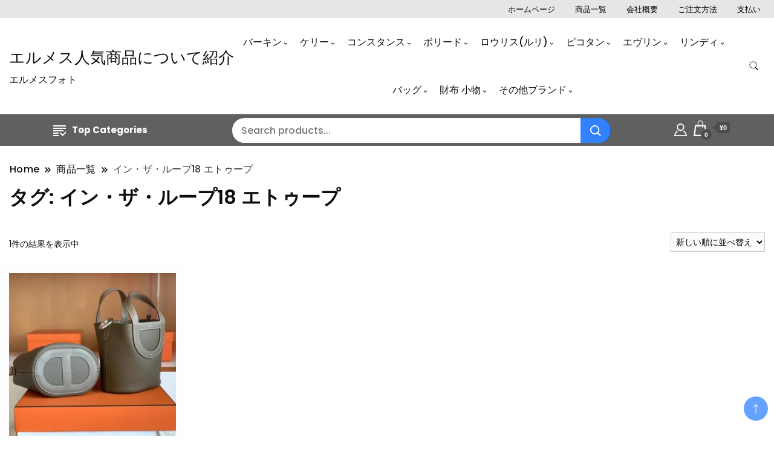

--- FILE ---
content_type: text/html; charset=UTF-8
request_url: https://www.hermesoff.com/product-tag/%E3%82%A4%E3%83%B3%E3%83%BB%E3%82%B6%E3%83%BB%E3%83%AB%E3%83%BC%E3%83%9718-%E3%82%A8%E3%83%88%E3%82%A5%E3%83%BC%E3%83%97/
body_size: 18038
content:
		<!DOCTYPE html>
		<html lang="ja">
		<head itemscope itemtype="https://schema.org/WebSite">
		<meta charset="UTF-8">
		<meta name="viewport" content="width=device-width, initial-scale=1">
		<link rel="profile" href="http://gmpg.org/xfn/11">
		<meta name='robots' content='index, follow, max-image-preview:large, max-snippet:-1, max-video-preview:-1' />
<script>window._wca = window._wca || [];</script>

	<!-- This site is optimized with the Yoast SEO plugin v25.8 - https://yoast.com/wordpress/plugins/seo/ -->
	<title>イン・ザ・ループ18 エトゥープ - エルメス人気商品について紹介</title>
	<link rel="canonical" href="https://www.hermesoff.com/product-tag/イン・ザ・ループ18-エトゥープ/" />
	<meta property="og:locale" content="ja_JP" />
	<meta property="og:type" content="article" />
	<meta property="og:title" content="イン・ザ・ループ18 エトゥープ - エルメス人気商品について紹介" />
	<meta property="og:url" content="https://www.hermesoff.com/product-tag/イン・ザ・ループ18-エトゥープ/" />
	<meta property="og:site_name" content="エルメス人気商品について紹介" />
	<meta name="twitter:card" content="summary_large_image" />
	<script type="application/ld+json" class="yoast-schema-graph">{"@context":"https://schema.org","@graph":[{"@type":"CollectionPage","@id":"https://www.hermesoff.com/product-tag/%e3%82%a4%e3%83%b3%e3%83%bb%e3%82%b6%e3%83%bb%e3%83%ab%e3%83%bc%e3%83%9718-%e3%82%a8%e3%83%88%e3%82%a5%e3%83%bc%e3%83%97/","url":"https://www.hermesoff.com/product-tag/%e3%82%a4%e3%83%b3%e3%83%bb%e3%82%b6%e3%83%bb%e3%83%ab%e3%83%bc%e3%83%9718-%e3%82%a8%e3%83%88%e3%82%a5%e3%83%bc%e3%83%97/","name":"イン・ザ・ループ18 エトゥープ - エルメス人気商品について紹介","isPartOf":{"@id":"https://www.hermesoff.com/#website"},"primaryImageOfPage":{"@id":"https://www.hermesoff.com/product-tag/%e3%82%a4%e3%83%b3%e3%83%bb%e3%82%b6%e3%83%bb%e3%83%ab%e3%83%bc%e3%83%9718-%e3%82%a8%e3%83%88%e3%82%a5%e3%83%bc%e3%83%97/#primaryimage"},"image":{"@id":"https://www.hermesoff.com/product-tag/%e3%82%a4%e3%83%b3%e3%83%bb%e3%82%b6%e3%83%bb%e3%83%ab%e3%83%bc%e3%83%9718-%e3%82%a8%e3%83%88%e3%82%a5%e3%83%bc%e3%83%97/#primaryimage"},"thumbnailUrl":"https://i0.wp.com/www.hermesoff.com/wp-content/uploads/2023/12/045-20.jpeg?fit=1440%2C1080&ssl=1","breadcrumb":{"@id":"https://www.hermesoff.com/product-tag/%e3%82%a4%e3%83%b3%e3%83%bb%e3%82%b6%e3%83%bb%e3%83%ab%e3%83%bc%e3%83%9718-%e3%82%a8%e3%83%88%e3%82%a5%e3%83%bc%e3%83%97/#breadcrumb"},"inLanguage":"ja"},{"@type":"ImageObject","inLanguage":"ja","@id":"https://www.hermesoff.com/product-tag/%e3%82%a4%e3%83%b3%e3%83%bb%e3%82%b6%e3%83%bb%e3%83%ab%e3%83%bc%e3%83%9718-%e3%82%a8%e3%83%88%e3%82%a5%e3%83%bc%e3%83%97/#primaryimage","url":"https://i0.wp.com/www.hermesoff.com/wp-content/uploads/2023/12/045-20.jpeg?fit=1440%2C1080&ssl=1","contentUrl":"https://i0.wp.com/www.hermesoff.com/wp-content/uploads/2023/12/045-20.jpeg?fit=1440%2C1080&ssl=1","width":1440,"height":1080},{"@type":"BreadcrumbList","@id":"https://www.hermesoff.com/product-tag/%e3%82%a4%e3%83%b3%e3%83%bb%e3%82%b6%e3%83%bb%e3%83%ab%e3%83%bc%e3%83%9718-%e3%82%a8%e3%83%88%e3%82%a5%e3%83%bc%e3%83%97/#breadcrumb","itemListElement":[{"@type":"ListItem","position":1,"name":"首页","item":"https://www.hermesoff.com/"},{"@type":"ListItem","position":2,"name":"イン・ザ・ループ18 エトゥープ"}]},{"@type":"WebSite","@id":"https://www.hermesoff.com/#website","url":"https://www.hermesoff.com/","name":"エルメス人気商品について紹介","description":"エルメスフォト","potentialAction":[{"@type":"SearchAction","target":{"@type":"EntryPoint","urlTemplate":"https://www.hermesoff.com/?s={search_term_string}"},"query-input":{"@type":"PropertyValueSpecification","valueRequired":true,"valueName":"search_term_string"}}],"inLanguage":"ja"}]}</script>
	<!-- / Yoast SEO plugin. -->


<link rel='dns-prefetch' href='//stats.wp.com' />
<link rel='dns-prefetch' href='//fonts.googleapis.com' />
<link rel='preconnect' href='//i0.wp.com' />
<link rel='preconnect' href='//c0.wp.com' />
<link rel="alternate" type="application/rss+xml" title="エルメス人気商品について紹介 &raquo; フィード" href="https://www.hermesoff.com/feed/" />
<link rel="alternate" type="application/rss+xml" title="エルメス人気商品について紹介 &raquo; コメントフィード" href="https://www.hermesoff.com/comments/feed/" />
<link rel="alternate" type="application/rss+xml" title="エルメス人気商品について紹介 &raquo; イン・ザ・ループ18 エトゥープ タグ のフィード" href="https://www.hermesoff.com/product-tag/%e3%82%a4%e3%83%b3%e3%83%bb%e3%82%b6%e3%83%bb%e3%83%ab%e3%83%bc%e3%83%9718-%e3%82%a8%e3%83%88%e3%82%a5%e3%83%bc%e3%83%97/feed/" />
<style id='wp-img-auto-sizes-contain-inline-css'>
img:is([sizes=auto i],[sizes^="auto," i]){contain-intrinsic-size:3000px 1500px}
/*# sourceURL=wp-img-auto-sizes-contain-inline-css */
</style>
<style id='wp-emoji-styles-inline-css'>

	img.wp-smiley, img.emoji {
		display: inline !important;
		border: none !important;
		box-shadow: none !important;
		height: 1em !important;
		width: 1em !important;
		margin: 0 0.07em !important;
		vertical-align: -0.1em !important;
		background: none !important;
		padding: 0 !important;
	}
/*# sourceURL=wp-emoji-styles-inline-css */
</style>
<style id='wp-block-library-inline-css'>
:root{--wp-block-synced-color:#7a00df;--wp-block-synced-color--rgb:122,0,223;--wp-bound-block-color:var(--wp-block-synced-color);--wp-editor-canvas-background:#ddd;--wp-admin-theme-color:#007cba;--wp-admin-theme-color--rgb:0,124,186;--wp-admin-theme-color-darker-10:#006ba1;--wp-admin-theme-color-darker-10--rgb:0,107,160.5;--wp-admin-theme-color-darker-20:#005a87;--wp-admin-theme-color-darker-20--rgb:0,90,135;--wp-admin-border-width-focus:2px}@media (min-resolution:192dpi){:root{--wp-admin-border-width-focus:1.5px}}.wp-element-button{cursor:pointer}:root .has-very-light-gray-background-color{background-color:#eee}:root .has-very-dark-gray-background-color{background-color:#313131}:root .has-very-light-gray-color{color:#eee}:root .has-very-dark-gray-color{color:#313131}:root .has-vivid-green-cyan-to-vivid-cyan-blue-gradient-background{background:linear-gradient(135deg,#00d084,#0693e3)}:root .has-purple-crush-gradient-background{background:linear-gradient(135deg,#34e2e4,#4721fb 50%,#ab1dfe)}:root .has-hazy-dawn-gradient-background{background:linear-gradient(135deg,#faaca8,#dad0ec)}:root .has-subdued-olive-gradient-background{background:linear-gradient(135deg,#fafae1,#67a671)}:root .has-atomic-cream-gradient-background{background:linear-gradient(135deg,#fdd79a,#004a59)}:root .has-nightshade-gradient-background{background:linear-gradient(135deg,#330968,#31cdcf)}:root .has-midnight-gradient-background{background:linear-gradient(135deg,#020381,#2874fc)}:root{--wp--preset--font-size--normal:16px;--wp--preset--font-size--huge:42px}.has-regular-font-size{font-size:1em}.has-larger-font-size{font-size:2.625em}.has-normal-font-size{font-size:var(--wp--preset--font-size--normal)}.has-huge-font-size{font-size:var(--wp--preset--font-size--huge)}.has-text-align-center{text-align:center}.has-text-align-left{text-align:left}.has-text-align-right{text-align:right}.has-fit-text{white-space:nowrap!important}#end-resizable-editor-section{display:none}.aligncenter{clear:both}.items-justified-left{justify-content:flex-start}.items-justified-center{justify-content:center}.items-justified-right{justify-content:flex-end}.items-justified-space-between{justify-content:space-between}.screen-reader-text{border:0;clip-path:inset(50%);height:1px;margin:-1px;overflow:hidden;padding:0;position:absolute;width:1px;word-wrap:normal!important}.screen-reader-text:focus{background-color:#ddd;clip-path:none;color:#444;display:block;font-size:1em;height:auto;left:5px;line-height:normal;padding:15px 23px 14px;text-decoration:none;top:5px;width:auto;z-index:100000}html :where(.has-border-color){border-style:solid}html :where([style*=border-top-color]){border-top-style:solid}html :where([style*=border-right-color]){border-right-style:solid}html :where([style*=border-bottom-color]){border-bottom-style:solid}html :where([style*=border-left-color]){border-left-style:solid}html :where([style*=border-width]){border-style:solid}html :where([style*=border-top-width]){border-top-style:solid}html :where([style*=border-right-width]){border-right-style:solid}html :where([style*=border-bottom-width]){border-bottom-style:solid}html :where([style*=border-left-width]){border-left-style:solid}html :where(img[class*=wp-image-]){height:auto;max-width:100%}:where(figure){margin:0 0 1em}html :where(.is-position-sticky){--wp-admin--admin-bar--position-offset:var(--wp-admin--admin-bar--height,0px)}@media screen and (max-width:600px){html :where(.is-position-sticky){--wp-admin--admin-bar--position-offset:0px}}

/*# sourceURL=wp-block-library-inline-css */
</style><link rel='stylesheet' id='wc-blocks-style-css' href='https://c0.wp.com/p/woocommerce/10.1.2/assets/client/blocks/wc-blocks.css' media='all' />
<style id='global-styles-inline-css'>
:root{--wp--preset--aspect-ratio--square: 1;--wp--preset--aspect-ratio--4-3: 4/3;--wp--preset--aspect-ratio--3-4: 3/4;--wp--preset--aspect-ratio--3-2: 3/2;--wp--preset--aspect-ratio--2-3: 2/3;--wp--preset--aspect-ratio--16-9: 16/9;--wp--preset--aspect-ratio--9-16: 9/16;--wp--preset--color--black: #000000;--wp--preset--color--cyan-bluish-gray: #abb8c3;--wp--preset--color--white: #ffffff;--wp--preset--color--pale-pink: #f78da7;--wp--preset--color--vivid-red: #cf2e2e;--wp--preset--color--luminous-vivid-orange: #ff6900;--wp--preset--color--luminous-vivid-amber: #fcb900;--wp--preset--color--light-green-cyan: #7bdcb5;--wp--preset--color--vivid-green-cyan: #00d084;--wp--preset--color--pale-cyan-blue: #8ed1fc;--wp--preset--color--vivid-cyan-blue: #0693e3;--wp--preset--color--vivid-purple: #9b51e0;--wp--preset--gradient--vivid-cyan-blue-to-vivid-purple: linear-gradient(135deg,rgb(6,147,227) 0%,rgb(155,81,224) 100%);--wp--preset--gradient--light-green-cyan-to-vivid-green-cyan: linear-gradient(135deg,rgb(122,220,180) 0%,rgb(0,208,130) 100%);--wp--preset--gradient--luminous-vivid-amber-to-luminous-vivid-orange: linear-gradient(135deg,rgb(252,185,0) 0%,rgb(255,105,0) 100%);--wp--preset--gradient--luminous-vivid-orange-to-vivid-red: linear-gradient(135deg,rgb(255,105,0) 0%,rgb(207,46,46) 100%);--wp--preset--gradient--very-light-gray-to-cyan-bluish-gray: linear-gradient(135deg,rgb(238,238,238) 0%,rgb(169,184,195) 100%);--wp--preset--gradient--cool-to-warm-spectrum: linear-gradient(135deg,rgb(74,234,220) 0%,rgb(151,120,209) 20%,rgb(207,42,186) 40%,rgb(238,44,130) 60%,rgb(251,105,98) 80%,rgb(254,248,76) 100%);--wp--preset--gradient--blush-light-purple: linear-gradient(135deg,rgb(255,206,236) 0%,rgb(152,150,240) 100%);--wp--preset--gradient--blush-bordeaux: linear-gradient(135deg,rgb(254,205,165) 0%,rgb(254,45,45) 50%,rgb(107,0,62) 100%);--wp--preset--gradient--luminous-dusk: linear-gradient(135deg,rgb(255,203,112) 0%,rgb(199,81,192) 50%,rgb(65,88,208) 100%);--wp--preset--gradient--pale-ocean: linear-gradient(135deg,rgb(255,245,203) 0%,rgb(182,227,212) 50%,rgb(51,167,181) 100%);--wp--preset--gradient--electric-grass: linear-gradient(135deg,rgb(202,248,128) 0%,rgb(113,206,126) 100%);--wp--preset--gradient--midnight: linear-gradient(135deg,rgb(2,3,129) 0%,rgb(40,116,252) 100%);--wp--preset--font-size--small: 13px;--wp--preset--font-size--medium: 20px;--wp--preset--font-size--large: 36px;--wp--preset--font-size--x-large: 42px;--wp--preset--spacing--20: 0.44rem;--wp--preset--spacing--30: 0.67rem;--wp--preset--spacing--40: 1rem;--wp--preset--spacing--50: 1.5rem;--wp--preset--spacing--60: 2.25rem;--wp--preset--spacing--70: 3.38rem;--wp--preset--spacing--80: 5.06rem;--wp--preset--shadow--natural: 6px 6px 9px rgba(0, 0, 0, 0.2);--wp--preset--shadow--deep: 12px 12px 50px rgba(0, 0, 0, 0.4);--wp--preset--shadow--sharp: 6px 6px 0px rgba(0, 0, 0, 0.2);--wp--preset--shadow--outlined: 6px 6px 0px -3px rgb(255, 255, 255), 6px 6px rgb(0, 0, 0);--wp--preset--shadow--crisp: 6px 6px 0px rgb(0, 0, 0);}:where(.is-layout-flex){gap: 0.5em;}:where(.is-layout-grid){gap: 0.5em;}body .is-layout-flex{display: flex;}.is-layout-flex{flex-wrap: wrap;align-items: center;}.is-layout-flex > :is(*, div){margin: 0;}body .is-layout-grid{display: grid;}.is-layout-grid > :is(*, div){margin: 0;}:where(.wp-block-columns.is-layout-flex){gap: 2em;}:where(.wp-block-columns.is-layout-grid){gap: 2em;}:where(.wp-block-post-template.is-layout-flex){gap: 1.25em;}:where(.wp-block-post-template.is-layout-grid){gap: 1.25em;}.has-black-color{color: var(--wp--preset--color--black) !important;}.has-cyan-bluish-gray-color{color: var(--wp--preset--color--cyan-bluish-gray) !important;}.has-white-color{color: var(--wp--preset--color--white) !important;}.has-pale-pink-color{color: var(--wp--preset--color--pale-pink) !important;}.has-vivid-red-color{color: var(--wp--preset--color--vivid-red) !important;}.has-luminous-vivid-orange-color{color: var(--wp--preset--color--luminous-vivid-orange) !important;}.has-luminous-vivid-amber-color{color: var(--wp--preset--color--luminous-vivid-amber) !important;}.has-light-green-cyan-color{color: var(--wp--preset--color--light-green-cyan) !important;}.has-vivid-green-cyan-color{color: var(--wp--preset--color--vivid-green-cyan) !important;}.has-pale-cyan-blue-color{color: var(--wp--preset--color--pale-cyan-blue) !important;}.has-vivid-cyan-blue-color{color: var(--wp--preset--color--vivid-cyan-blue) !important;}.has-vivid-purple-color{color: var(--wp--preset--color--vivid-purple) !important;}.has-black-background-color{background-color: var(--wp--preset--color--black) !important;}.has-cyan-bluish-gray-background-color{background-color: var(--wp--preset--color--cyan-bluish-gray) !important;}.has-white-background-color{background-color: var(--wp--preset--color--white) !important;}.has-pale-pink-background-color{background-color: var(--wp--preset--color--pale-pink) !important;}.has-vivid-red-background-color{background-color: var(--wp--preset--color--vivid-red) !important;}.has-luminous-vivid-orange-background-color{background-color: var(--wp--preset--color--luminous-vivid-orange) !important;}.has-luminous-vivid-amber-background-color{background-color: var(--wp--preset--color--luminous-vivid-amber) !important;}.has-light-green-cyan-background-color{background-color: var(--wp--preset--color--light-green-cyan) !important;}.has-vivid-green-cyan-background-color{background-color: var(--wp--preset--color--vivid-green-cyan) !important;}.has-pale-cyan-blue-background-color{background-color: var(--wp--preset--color--pale-cyan-blue) !important;}.has-vivid-cyan-blue-background-color{background-color: var(--wp--preset--color--vivid-cyan-blue) !important;}.has-vivid-purple-background-color{background-color: var(--wp--preset--color--vivid-purple) !important;}.has-black-border-color{border-color: var(--wp--preset--color--black) !important;}.has-cyan-bluish-gray-border-color{border-color: var(--wp--preset--color--cyan-bluish-gray) !important;}.has-white-border-color{border-color: var(--wp--preset--color--white) !important;}.has-pale-pink-border-color{border-color: var(--wp--preset--color--pale-pink) !important;}.has-vivid-red-border-color{border-color: var(--wp--preset--color--vivid-red) !important;}.has-luminous-vivid-orange-border-color{border-color: var(--wp--preset--color--luminous-vivid-orange) !important;}.has-luminous-vivid-amber-border-color{border-color: var(--wp--preset--color--luminous-vivid-amber) !important;}.has-light-green-cyan-border-color{border-color: var(--wp--preset--color--light-green-cyan) !important;}.has-vivid-green-cyan-border-color{border-color: var(--wp--preset--color--vivid-green-cyan) !important;}.has-pale-cyan-blue-border-color{border-color: var(--wp--preset--color--pale-cyan-blue) !important;}.has-vivid-cyan-blue-border-color{border-color: var(--wp--preset--color--vivid-cyan-blue) !important;}.has-vivid-purple-border-color{border-color: var(--wp--preset--color--vivid-purple) !important;}.has-vivid-cyan-blue-to-vivid-purple-gradient-background{background: var(--wp--preset--gradient--vivid-cyan-blue-to-vivid-purple) !important;}.has-light-green-cyan-to-vivid-green-cyan-gradient-background{background: var(--wp--preset--gradient--light-green-cyan-to-vivid-green-cyan) !important;}.has-luminous-vivid-amber-to-luminous-vivid-orange-gradient-background{background: var(--wp--preset--gradient--luminous-vivid-amber-to-luminous-vivid-orange) !important;}.has-luminous-vivid-orange-to-vivid-red-gradient-background{background: var(--wp--preset--gradient--luminous-vivid-orange-to-vivid-red) !important;}.has-very-light-gray-to-cyan-bluish-gray-gradient-background{background: var(--wp--preset--gradient--very-light-gray-to-cyan-bluish-gray) !important;}.has-cool-to-warm-spectrum-gradient-background{background: var(--wp--preset--gradient--cool-to-warm-spectrum) !important;}.has-blush-light-purple-gradient-background{background: var(--wp--preset--gradient--blush-light-purple) !important;}.has-blush-bordeaux-gradient-background{background: var(--wp--preset--gradient--blush-bordeaux) !important;}.has-luminous-dusk-gradient-background{background: var(--wp--preset--gradient--luminous-dusk) !important;}.has-pale-ocean-gradient-background{background: var(--wp--preset--gradient--pale-ocean) !important;}.has-electric-grass-gradient-background{background: var(--wp--preset--gradient--electric-grass) !important;}.has-midnight-gradient-background{background: var(--wp--preset--gradient--midnight) !important;}.has-small-font-size{font-size: var(--wp--preset--font-size--small) !important;}.has-medium-font-size{font-size: var(--wp--preset--font-size--medium) !important;}.has-large-font-size{font-size: var(--wp--preset--font-size--large) !important;}.has-x-large-font-size{font-size: var(--wp--preset--font-size--x-large) !important;}
/*# sourceURL=global-styles-inline-css */
</style>

<style id='classic-theme-styles-inline-css'>
/*! This file is auto-generated */
.wp-block-button__link{color:#fff;background-color:#32373c;border-radius:9999px;box-shadow:none;text-decoration:none;padding:calc(.667em + 2px) calc(1.333em + 2px);font-size:1.125em}.wp-block-file__button{background:#32373c;color:#fff;text-decoration:none}
/*# sourceURL=/wp-includes/css/classic-themes.min.css */
</style>
<link rel='stylesheet' id='woocommerce-layout-css' href='https://c0.wp.com/p/woocommerce/10.1.2/assets/css/woocommerce-layout.css' media='all' />
<style id='woocommerce-layout-inline-css'>

	.infinite-scroll .woocommerce-pagination {
		display: none;
	}
/*# sourceURL=woocommerce-layout-inline-css */
</style>
<link rel='stylesheet' id='woocommerce-smallscreen-css' href='https://c0.wp.com/p/woocommerce/10.1.2/assets/css/woocommerce-smallscreen.css' media='only screen and (max-width: 768px)' />
<link rel='stylesheet' id='woocommerce-general-css' href='https://c0.wp.com/p/woocommerce/10.1.2/assets/css/woocommerce.css' media='all' />
<style id='woocommerce-inline-inline-css'>
.woocommerce form .form-row .required { visibility: visible; }
/*# sourceURL=woocommerce-inline-inline-css */
</style>
<link rel='stylesheet' id='brands-styles-css' href='https://c0.wp.com/p/woocommerce/10.1.2/assets/css/brands.css' media='all' />
<link rel='stylesheet' id='electronic_shop_cfg_parent-css' href='https://www.hermesoff.com/wp-content/themes/best-shop/style.css?ver=6.9' media='all' />
<link rel='stylesheet' id='best-shop-google-fonts-css' href='https://fonts.googleapis.com/css?family=Poppins%3A300%2C300i%2C400%2C400i%2C700%2C700i%7CPoppins%3A300%2C300i%2C400%2C400i%2C500%2C500i%2C600%2C600i&#038;subset=latin%2Clatin-ext' media='all' />
<link rel='stylesheet' id='best-shop-bootstrap-css' href='https://www.hermesoff.com/wp-content/themes/best-shop/css/bootstrap.css?ver=6.9' media='all' />
<link rel='stylesheet' id='best-shop-style-css' href='https://www.hermesoff.com/wp-content/themes/electronic-shop/style.css?ver=6.9' media='all' />
<script src="https://c0.wp.com/c/6.9/wp-includes/js/jquery/jquery.min.js" id="jquery-core-js"></script>
<script src="https://c0.wp.com/c/6.9/wp-includes/js/jquery/jquery-migrate.min.js" id="jquery-migrate-js"></script>
<script src="https://c0.wp.com/p/woocommerce/10.1.2/assets/js/jquery-blockui/jquery.blockUI.min.js" id="jquery-blockui-js" defer data-wp-strategy="defer"></script>
<script id="wc-add-to-cart-js-extra">
var wc_add_to_cart_params = {"ajax_url":"/wp-admin/admin-ajax.php","wc_ajax_url":"/?wc-ajax=%%endpoint%%","i18n_view_cart":"\u304a\u8cb7\u3044\u7269\u30ab\u30b4\u3092\u8868\u793a","cart_url":"https://www.hermesoff.com/cart/","is_cart":"","cart_redirect_after_add":"no"};
//# sourceURL=wc-add-to-cart-js-extra
</script>
<script src="https://c0.wp.com/p/woocommerce/10.1.2/assets/js/frontend/add-to-cart.min.js" id="wc-add-to-cart-js" defer data-wp-strategy="defer"></script>
<script src="https://c0.wp.com/p/woocommerce/10.1.2/assets/js/js-cookie/js.cookie.min.js" id="js-cookie-js" defer data-wp-strategy="defer"></script>
<script id="woocommerce-js-extra">
var woocommerce_params = {"ajax_url":"/wp-admin/admin-ajax.php","wc_ajax_url":"/?wc-ajax=%%endpoint%%","i18n_password_show":"\u30d1\u30b9\u30ef\u30fc\u30c9\u3092\u8868\u793a","i18n_password_hide":"\u30d1\u30b9\u30ef\u30fc\u30c9\u3092\u96a0\u3059"};
//# sourceURL=woocommerce-js-extra
</script>
<script src="https://c0.wp.com/p/woocommerce/10.1.2/assets/js/frontend/woocommerce.min.js" id="woocommerce-js" defer data-wp-strategy="defer"></script>
<script src="https://www.hermesoff.com/wp-content/themes/best-shop/js/bootstrap.js?ver=6.9" id="best-shop-bootstrap-js"></script>
<script src="https://www.hermesoff.com/wp-content/themes/best-shop/js/jquery.marquee.js?ver=6.9" id="best-shop--marquee-js"></script>
<script src="https://stats.wp.com/s-202552.js" id="woocommerce-analytics-js" defer data-wp-strategy="defer"></script>
<link rel="https://api.w.org/" href="https://www.hermesoff.com/wp-json/" /><link rel="alternate" title="JSON" type="application/json" href="https://www.hermesoff.com/wp-json/wp/v2/product_tag/1400" /><link rel="EditURI" type="application/rsd+xml" title="RSD" href="https://www.hermesoff.com/xmlrpc.php?rsd" />
<meta name="generator" content="WordPress 6.9" />
<meta name="generator" content="WooCommerce 10.1.2" />
	<style>img#wpstats{display:none}</style>
			<style type="text/css" id="custom-theme-colors" >
        :root {
            --gbl-primary-color: #0064ff ;
            --gbl-secondary-color: #1f5ac1 ;
            --gbl-primary-font: Poppins, Serif ;
            --gbl-secondary-font: Poppins, Sans Serif ;
            --logo-width: 130 ;
            --header-text-color: ##000000 ;            
            --footer-color: #202020 ;
            --footer-text-color: #eee ;
            --content-width: 1280px ;
            --woo-bar-color: #ffffff ;  
            --woo-bar-bg-color: #606060 ;
            --menu-text-color: #e8e8e8 ;  
            --menu-bg-color: #000000 ;  
            --text-color: #0c0c0c ;
            --topbar-bg-color: #e6e6e6 ;
            --topbar-text-color: #000000 ;
            --e-global-color-primary: #0064ff ;
            --gbl-background-color:#ffffff ;
            --gbl-body-font-size:1em ;
            --gbl-footer-num-of-colums:4 ;
            
        }

        .site-branding img.custom-logo {
            max-width:130px ;    
        }
        @media (min-width: 1024px) {
            #masthead {
                background-image:url('');
                background-size: cover;
                background-position: center center;
            }
        }
        body.custom-background-image .site, 
        body.custom-background-color .site,
        .mobile-navigation {
            background-color: #ffffff;
        }

        .site-footer {
            background:url("") ;
            background-repeat: no-repeat;
            background-size: cover;
            background-position: center center;
        }
        
        .site-footer .footer-overlay {
            background-color:#202020;
        }
                
	</style>
	<noscript><style>.woocommerce-product-gallery{ opacity: 1 !important; }</style></noscript>
	<link rel="icon" href="https://i0.wp.com/www.hermesoff.com/wp-content/uploads/2023/11/cropped-u22096583042495362007fm193.jpg?fit=32%2C32&#038;ssl=1" sizes="32x32" />
<link rel="icon" href="https://i0.wp.com/www.hermesoff.com/wp-content/uploads/2023/11/cropped-u22096583042495362007fm193.jpg?fit=192%2C192&#038;ssl=1" sizes="192x192" />
<link rel="apple-touch-icon" href="https://i0.wp.com/www.hermesoff.com/wp-content/uploads/2023/11/cropped-u22096583042495362007fm193.jpg?fit=180%2C180&#038;ssl=1" />
<meta name="msapplication-TileImage" content="https://i0.wp.com/www.hermesoff.com/wp-content/uploads/2023/11/cropped-u22096583042495362007fm193.jpg?fit=270%2C270&#038;ssl=1" />
</head>

<body class="archive tax-product_tag term-18- term-1400 wp-theme-best-shop wp-child-theme-electronic-shop theme-best-shop woocommerce woocommerce-page woocommerce-no-js hfeed layout-grid hide-woo-search-cat disable-sticky-menu leftsidebar" itemscope itemtype="https://schema.org/WebPage">
		<div id="page" class="site">
			<a class="skip-link screen-reader-text" href="#primary">Skip to content</a>
		<header id="masthead" class="site-header style-one 
         header-no-border  hide-menu-cart "
        itemscope itemtype="https://schema.org/WPHeader">
    <div class="top-bar-menu">
    <div class="container">
      <div class="left-menu">
                <ul>
                                      </ul>
              </div>
      <div class="right-menu">
        <div class="menu"><ul>
<li class="page_item page-item-41"><a href="https://www.hermesoff.com/">ホームページ</a></li>
<li class="page_item page-item-6 current_page_parent"><a href="https://www.hermesoff.com/shop/">商品一覧</a></li>
<li class="page_item page-item-2"><a href="https://www.hermesoff.com/sample-page/">会社概要</a></li>
<li class="page_item page-item-7"><a href="https://www.hermesoff.com/cart/">ご注文方法</a></li>
<li class="page_item page-item-8"><a href="https://www.hermesoff.com/checkout/">支払い</a></li>
</ul></div>
      </div>
    </div>
  </div>
    <div class=" main-menu-wrap ">
    <div class="container">
      <div class="header-wrapper">
                <div class="site-branding" itemscope itemtype="https://schema.org/Organization">
            <div class="site-title-logo">                <p class="site-title" itemprop="name"><a href="https://www.hermesoff.com/" rel="home" itemprop="url">エルメス人気商品について紹介</a></p>
                                <p class="site-description" itemprop="description">エルメスフォト</p>
                        </div>
        </div><!-- .site-branding -->
                <div class="nav-wrap">
                    <div class="header-left">
                        <nav id="site-navigation" class="main-navigation"  itemscope itemtype=https://schema.org/SiteNavigationElement>
                <div class="primary-menu-container"><ul id="primary-menu" class="menu"><li id="menu-item-4862" class="menu-item menu-item-type-custom menu-item-object-custom menu-item-has-children menu-item-4862"><a href="https://www.hermesoff.com/product-category/birkin/">バーキン</a>
<ul class="sub-menu">
	<li id="menu-item-40" class="menu-item menu-item-type-custom menu-item-object-custom menu-item-40"><a href="https://www.hermesoff.com/product-category/birkin/25cm/">バーキン25cm</a></li>
	<li id="menu-item-114" class="menu-item menu-item-type-custom menu-item-object-custom menu-item-114"><a href="https://www.hermesoff.com/product-category/birkin/30cm/">バーキン30cm</a></li>
	<li id="menu-item-353" class="menu-item menu-item-type-custom menu-item-object-custom menu-item-353"><a href="https://www.hermesoff.com/product-category/birkin/35cm/">バーキン35cm</a></li>
	<li id="menu-item-6048" class="menu-item menu-item-type-custom menu-item-object-custom menu-item-6048"><a href="https://www.hermesoff.com/product-category/birkin/nbirkin/">バーキン新作</a></li>
	<li id="menu-item-31299" class="menu-item menu-item-type-custom menu-item-object-custom menu-item-31299"><a href="https://www.hermesoff.com/product-category/birkin/birkin-20cm/">バーキン 20cm</a></li>
	<li id="menu-item-41579" class="menu-item menu-item-type-custom menu-item-object-custom menu-item-41579"><a href="https://www.hermesoff.com/product-category/birkin/haut-a-courroies/">オータクロア</a></li>
</ul>
</li>
<li id="menu-item-4863" class="menu-item menu-item-type-custom menu-item-object-custom menu-item-has-children menu-item-4863"><a href="https://www.hermesoff.com/product-category/kelly/">ケリー</a>
<ul class="sub-menu">
	<li id="menu-item-1983" class="menu-item menu-item-type-custom menu-item-object-custom menu-item-1983"><a href="https://www.hermesoff.com/product-category/kelly/kelly-mini-2/">ケリーミニ2</a></li>
	<li id="menu-item-1982" class="menu-item menu-item-type-custom menu-item-object-custom menu-item-1982"><a href="https://www.hermesoff.com/product-category/kelly/kelly-elan/">ケリーエラン</a></li>
	<li id="menu-item-4865" class="menu-item menu-item-type-custom menu-item-object-custom menu-item-4865"><a href="https://www.hermesoff.com/product-category/kelly/kelly-25cm/">ケリー 25cm</a></li>
	<li id="menu-item-1981" class="menu-item menu-item-type-custom menu-item-object-custom menu-item-1981"><a href="https://www.hermesoff.com/product-category/kelly/kelly24-24/">ヴァンキャトル</a></li>
	<li id="menu-item-4866" class="menu-item menu-item-type-custom menu-item-object-custom menu-item-4866"><a href="https://www.hermesoff.com/product-category/kelly/kelly-28cm/">ケリー 28cm</a></li>
	<li id="menu-item-4867" class="menu-item menu-item-type-custom menu-item-object-custom menu-item-4867"><a href="https://www.hermesoff.com/product-category/kelly/kelly-32cm/">ケリー 32cm</a></li>
	<li id="menu-item-4869" class="menu-item menu-item-type-custom menu-item-object-custom menu-item-4869"><a href="https://www.hermesoff.com/product-category/kelly/pochette-kelly/">ポシェットケリー</a></li>
	<li id="menu-item-4868" class="menu-item menu-item-type-custom menu-item-object-custom menu-item-4868"><a href="https://www.hermesoff.com/product-category/kelly/kelly-dance/">ケリーダンス</a></li>
	<li id="menu-item-26562" class="menu-item menu-item-type-custom menu-item-object-custom menu-item-26562"><a href="https://www.hermesoff.com/product-category/kelly/kelly-depeche/">ケリーデペッシュ</a></li>
	<li id="menu-item-32054" class="menu-item menu-item-type-custom menu-item-object-custom menu-item-32054"><a href="https://www.hermesoff.com/product-category/kelly/kelly-cut/">ケリーカット</a></li>
	<li id="menu-item-33018" class="menu-item menu-item-type-custom menu-item-object-custom menu-item-33018"><a href="https://www.hermesoff.com/product-category/kelly/kelly-20cm-desordre/">ケリー無秩序 20cm</a></li>
	<li id="menu-item-41492" class="menu-item menu-item-type-custom menu-item-object-custom menu-item-41492"><a href="https://www.hermesoff.com/product-category/kelly/kellymoove/">ケリームーブ</a></li>
	<li id="menu-item-41949" class="menu-item menu-item-type-custom menu-item-object-custom menu-item-41949"><a href="https://www.hermesoff.com/product-category/kelly/kellyado/">ケリーアド</a></li>
	<li id="menu-item-43266" class="menu-item menu-item-type-custom menu-item-object-custom menu-item-43266"><a href="https://www.hermesoff.com/product-category/kelly/kellydoll/">ケリードール</a></li>
	<li id="menu-item-43768" class="menu-item menu-item-type-custom menu-item-object-custom menu-item-43768"><a href="https://www.hermesoff.com/product-category/kelly/kelly-messenger/">ケリーメッセンジャー</a></li>
</ul>
</li>
<li id="menu-item-4872" class="menu-item menu-item-type-custom menu-item-object-custom menu-item-has-children menu-item-4872"><a href="https://www.hermesoff.com/product-category/constance/">コンスタンス</a>
<ul class="sub-menu">
	<li id="menu-item-19226" class="menu-item menu-item-type-custom menu-item-object-custom menu-item-19226"><a href="https://www.hermesoff.com/product-category/constance/constance-2024/">コンスタンス 2024年 新作</a></li>
	<li id="menu-item-8636" class="menu-item menu-item-type-custom menu-item-object-custom menu-item-8636"><a href="https://www.hermesoff.com/product-category/constance/constance-slim/">コンスタンス スリム</a></li>
	<li id="menu-item-4873" class="menu-item menu-item-type-custom menu-item-object-custom menu-item-4873"><a href="https://www.hermesoff.com/product-category/constance/constance-mini/">コンスタンス ミニ</a></li>
	<li id="menu-item-7516" class="menu-item menu-item-type-custom menu-item-object-custom menu-item-7516"><a href="https://www.hermesoff.com/product-category/constance/constance-24/">コンスタンス 24cm</a></li>
	<li id="menu-item-4874" class="menu-item menu-item-type-custom menu-item-object-custom menu-item-4874"><a href="https://www.hermesoff.com/product-category/constance/constance-elan/">コンスタンス エラン</a></li>
	<li id="menu-item-22312" class="menu-item menu-item-type-custom menu-item-object-custom menu-item-22312"><a href="https://www.hermesoff.com/product-category/constance/constance-long-to-go/">コンスタンスロング　トゥー・ゴー</a></li>
</ul>
</li>
<li id="menu-item-4870" class="menu-item menu-item-type-custom menu-item-object-custom menu-item-has-children menu-item-4870"><a href="https://www.hermesoff.com/product-category/bolide/">ボリード</a>
<ul class="sub-menu">
	<li id="menu-item-4858" class="menu-item menu-item-type-custom menu-item-object-custom menu-item-4858"><a href="https://www.hermesoff.com/product-category/bolide/bolide-1923-18cm/">ボリード 1923 18cm</a></li>
	<li id="menu-item-1985" class="menu-item menu-item-type-custom menu-item-object-custom menu-item-1985"><a href="https://www.hermesoff.com/product-category/bolide/bolide-1923-25cm/">ボリード 1923 25cm</a></li>
	<li id="menu-item-4859" class="menu-item menu-item-type-custom menu-item-object-custom menu-item-4859"><a href="https://www.hermesoff.com/product-category/bolide/bolide-27cm/">ボリード 27cm</a></li>
	<li id="menu-item-4861" class="menu-item menu-item-type-custom menu-item-object-custom menu-item-4861"><a href="https://www.hermesoff.com/product-category/bolide/bolide-31cm/">ボリード 31cm</a></li>
</ul>
</li>
<li id="menu-item-4871" class="menu-item menu-item-type-custom menu-item-object-custom menu-item-has-children menu-item-4871"><a href="https://www.hermesoff.com/product-category/roulis/">ロウリス(ルリ)</a>
<ul class="sub-menu">
	<li id="menu-item-1986" class="menu-item menu-item-type-custom menu-item-object-custom menu-item-1986"><a href="https://www.hermesoff.com/product-category/roulis/roulis-18cm/">ロウリス(ルリ) ミニ</a></li>
	<li id="menu-item-1987" class="menu-item menu-item-type-custom menu-item-object-custom menu-item-1987"><a href="https://www.hermesoff.com/product-category/roulis/roulis-23cm/">ロウリス(ルリ) 23 GM</a></li>
	<li id="menu-item-45037" class="menu-item menu-item-type-custom menu-item-object-custom menu-item-45037"><a href="https://www.hermesoff.com/product-category/roulis/roulis-to-go/">ロウリス トゥーゴー</a></li>
</ul>
</li>
<li id="menu-item-9278" class="menu-item menu-item-type-custom menu-item-object-custom menu-item-has-children menu-item-9278"><a href="https://www.hermesoff.com/product-category/picotin/">ピコタン</a>
<ul class="sub-menu">
	<li id="menu-item-9280" class="menu-item menu-item-type-custom menu-item-object-custom menu-item-9280"><a href="https://www.hermesoff.com/product-category/picotin/picotin-lock-pm/">ピコタンロック PM</a></li>
	<li id="menu-item-9279" class="menu-item menu-item-type-custom menu-item-object-custom menu-item-9279"><a href="https://www.hermesoff.com/product-category/picotin/picotin-lock-mm/">ピコタンロック MM</a></li>
	<li id="menu-item-23828" class="menu-item menu-item-type-custom menu-item-object-custom menu-item-23828"><a href="https://www.hermesoff.com/product-category/picotin/in-the-loop/">イン・ザ・ループ</a></li>
</ul>
</li>
<li id="menu-item-10521" class="menu-item menu-item-type-custom menu-item-object-custom menu-item-has-children menu-item-10521"><a href="https://www.hermesoff.com/product-category/evelyne/">エヴリン</a>
<ul class="sub-menu">
	<li id="menu-item-10523" class="menu-item menu-item-type-custom menu-item-object-custom menu-item-10523"><a href="https://www.hermesoff.com/product-category/evelyne/evelyne-tpm/">エヴリン TPM ミニ</a></li>
	<li id="menu-item-10522" class="menu-item menu-item-type-custom menu-item-object-custom menu-item-10522"><a href="https://www.hermesoff.com/product-category/evelyne/evelyne-pm/">エヴリン PM</a></li>
</ul>
</li>
<li id="menu-item-12769" class="menu-item menu-item-type-custom menu-item-object-custom menu-item-has-children menu-item-12769"><a href="https://www.hermesoff.com/product-category/lindy/">リンディ</a>
<ul class="sub-menu">
	<li id="menu-item-12771" class="menu-item menu-item-type-custom menu-item-object-custom menu-item-12771"><a href="https://www.hermesoff.com/product-category/lindy/lindy-mini/">リンディミニ</a></li>
	<li id="menu-item-12770" class="menu-item menu-item-type-custom menu-item-object-custom menu-item-12770"><a href="https://www.hermesoff.com/product-category/lindy/lindy-26/">リンディ 26cm</a></li>
	<li id="menu-item-13447" class="menu-item menu-item-type-custom menu-item-object-custom menu-item-13447"><a href="https://www.hermesoff.com/product-category/lindy/lindy-30/">リンディ30cm</a></li>
</ul>
</li>
<li id="menu-item-4864" class="menu-item menu-item-type-custom menu-item-object-custom menu-item-has-children menu-item-4864"><a href="https://www.hermesoff.com/product-category/bag/">バッグ</a>
<ul class="sub-menu">
	<li id="menu-item-25904" class="menu-item menu-item-type-custom menu-item-object-custom menu-item-25904"><a href="https://www.hermesoff.com/product-category/hermes2024/">バッグ 2024 新作</a></li>
	<li id="menu-item-1979" class="menu-item menu-item-type-custom menu-item-object-custom menu-item-1979"><a href="https://www.hermesoff.com/product-category/hermes202311/">バッグ 2023 新作</a></li>
	<li id="menu-item-1980" class="menu-item menu-item-type-custom menu-item-object-custom menu-item-1980"><a href="https://www.hermesoff.com/product-category/bag/geta-20cm/">ゲタ 20cm</a></li>
	<li id="menu-item-4875" class="menu-item menu-item-type-custom menu-item-object-custom menu-item-4875"><a href="https://www.hermesoff.com/product-category/bag/verrou/">ヴェルー</a></li>
	<li id="menu-item-12162" class="menu-item menu-item-type-custom menu-item-object-custom menu-item-12162"><a href="https://www.hermesoff.com/product-category/bag/garden-party-tpm/">ガーデンパーティ TPM</a></li>
	<li id="menu-item-26599" class="menu-item menu-item-type-custom menu-item-object-custom menu-item-26599"><a href="https://www.hermesoff.com/product-category/bag/sac-a-depeches/">サックアデペッシュ</a></li>
	<li id="menu-item-31298" class="menu-item menu-item-type-custom menu-item-object-custom menu-item-31298"><a href="https://www.hermesoff.com/product-category/bag/plume/">エルメス プリュム エラン</a></li>
	<li id="menu-item-43391" class="menu-item menu-item-type-custom menu-item-object-custom menu-item-43391"><a href="https://www.hermesoff.com/product-category/bag/herbag/">エールバッグ・ジップ</a></li>
	<li id="menu-item-43928" class="menu-item menu-item-type-custom menu-item-object-custom menu-item-43928"><a href="https://www.hermesoff.com/product-category/bag/hac-a-dos/">アッカド</a></li>
	<li id="menu-item-43929" class="menu-item menu-item-type-custom menu-item-object-custom menu-item-43929"><a href="https://www.hermesoff.com/product-category/bag/doublesens/">ドゥブルセンス</a></li>
</ul>
</li>
<li id="menu-item-27723" class="menu-item menu-item-type-custom menu-item-object-custom menu-item-has-children menu-item-27723"><a href="https://www.hermesoff.com/product-category/wallet/">財布 小物</a>
<ul class="sub-menu">
	<li id="menu-item-27724" class="menu-item menu-item-type-custom menu-item-object-custom menu-item-27724"><a href="https://www.hermesoff.com/product-category/wallet/belt/">エルメス ベルト</a></li>
	<li id="menu-item-32556" class="menu-item menu-item-type-custom menu-item-object-custom menu-item-32556"><a href="https://www.hermesoff.com/product-category/wallet/calvi-duo/">エルメス カルヴィ デュオ</a></li>
	<li id="menu-item-32226" class="menu-item menu-item-type-custom menu-item-object-custom menu-item-32226"><a href="https://www.hermesoff.com/product-category/wallet/azap-silkin-long/">エルメス アザップ シルクイン ロング</a></li>
	<li id="menu-item-32366" class="menu-item menu-item-type-custom menu-item-object-custom menu-item-32366"><a href="https://www.hermesoff.com/product-category/wallet/kelly-twilly-charm/">エルメス ケリーチャーム</a></li>
	<li id="menu-item-27725" class="menu-item menu-item-type-custom menu-item-object-custom menu-item-27725"><a href="https://www.hermesoff.com/product-category/wallet/bearn-soufflet/">エルメス ベアン スフレ</a></li>
	<li id="menu-item-27726" class="menu-item menu-item-type-custom menu-item-object-custom menu-item-27726"><a href="https://www.hermesoff.com/product-category/wallet/bearn-compact/">エルメス ベアン コンパクト</a></li>
	<li id="menu-item-33019" class="menu-item menu-item-type-custom menu-item-object-custom menu-item-33019"><a href="https://www.hermesoff.com/product-category/wallet/bride-a-brac/">エルメス ブリッド・ア・ブラック</a></li>
</ul>
</li>
<li id="menu-item-23420" class="menu-item menu-item-type-custom menu-item-object-custom menu-item-has-children menu-item-23420"><a>その他ブランド</a>
<ul class="sub-menu">
	<li id="menu-item-23421" class="menu-item menu-item-type-custom menu-item-object-custom menu-item-23421"><a href="https://www.hermesoff.com/product-category/chanel/chanel-wallet-2024/">シャネル 財布 2024年 新作</a></li>
	<li id="menu-item-27251" class="menu-item menu-item-type-custom menu-item-object-custom menu-item-27251"><a href="https://www.hermesoff.com/product-category/chanel/chanel-earring/">シャネル ピアス・イヤリング</a></li>
	<li id="menu-item-23422" class="menu-item menu-item-type-custom menu-item-object-custom menu-item-23422"><a href="https://www.hermesoff.com/product-category/chanel/chanel-bag-2024/">シャネル バッグ 2024年 新作</a></li>
	<li id="menu-item-32555" class="menu-item menu-item-type-custom menu-item-object-custom menu-item-32555"><a href="https://www.hermesoff.com/product-category/chanel/chanel-bag/">シャネル バッグ 人気</a></li>
	<li id="menu-item-33343" class="menu-item menu-item-type-custom menu-item-object-custom menu-item-33343"><a href="https://www.hermesoff.com/product-category/chanel/chanel-belt/">シャネル ベルト</a></li>
	<li id="menu-item-25984" class="menu-item menu-item-type-custom menu-item-object-custom menu-item-25984"><a href="https://www.hermesoff.com/product-category/coach/coach-bag-2024/">コーチ バッグ 2024年 新作</a></li>
	<li id="menu-item-26292" class="menu-item menu-item-type-custom menu-item-object-custom menu-item-26292"><a href="https://www.hermesoff.com/product-category/coach/coach-wallet/">コーチ 財布 2024年 新作</a></li>
	<li id="menu-item-26964" class="menu-item menu-item-type-custom menu-item-object-custom menu-item-26964"><a href="https://www.hermesoff.com/product-category/saint-laurent/ysl-bag/">サンローラン バッグ</a></li>
	<li id="menu-item-27909" class="menu-item menu-item-type-custom menu-item-object-custom menu-item-27909"><a href="https://www.hermesoff.com/product-category/saint-laurent/saint-laurent-wallet/">サンローラン 財布</a></li>
	<li id="menu-item-29204" class="menu-item menu-item-type-custom menu-item-object-custom menu-item-29204"><a href="https://www.hermesoff.com/product-category/prada/prada-bag/">プラダ バッグ 新作</a></li>
	<li id="menu-item-29203" class="menu-item menu-item-type-custom menu-item-object-custom menu-item-29203"><a href="https://www.hermesoff.com/product-category/prada/prada-wallet/">プラダ 財布 新作</a></li>
	<li id="menu-item-37102" class="menu-item menu-item-type-custom menu-item-object-custom menu-item-37102"><a href="https://www.hermesoff.com/product-category/bottega-veneta/bvbag/">ボッテガヴェネタ バッグ新作</a></li>
	<li id="menu-item-38474" class="menu-item menu-item-type-custom menu-item-object-custom menu-item-38474"><a href="https://www.hermesoff.com/product-category/fendi/fendibag/">フェンディ バッグ 新作</a></li>
	<li id="menu-item-39976" class="menu-item menu-item-type-custom menu-item-object-custom menu-item-39976"><a href="https://www.hermesoff.com/product-category/michaelkors/mk-bag/">マイケルコース バッグ</a></li>
</ul>
</li>
<li class="menu-item menu-item-type-custom menu-item-object-custom">
  <a class="cart-contents" href="https://www.hermesoff.com/cart/"><svg xmlns="http://www.w3.org/2000/svg" width="26" height="26" viewBox="0 0 24 24"><path d="M20 7h-4v-3c0-2.209-1.791-4-4-4s-4 1.791-4 4v3h-4l-2 17h20l-2-17zm-11-3c0-1.654 1.346-3 3-3s3 1.346 3 3v3h-6v-3zm-4.751 18l1.529-13h2.222v1.5c0 .276.224.5.5.5s.5-.224.5-.5v-1.5h6v1.5c0 .276.224.5.5.5s.5-.224.5-.5v-1.5h2.222l1.529 13h-15.502z"/></svg><span class="count">0</span>
  </i><div class="amount-cart">&yen;0</div></a></li></ul></div>            </nav>
                  </div>
          <div class="header-right">
            	<div class="header-search">
		<button class="header-search-icon" aria-label="search form toggle" data-toggle-target=".search-modal" data-toggle-body-class="showing-search-modal" data-set-focus=".search-modal .search-field" aria-expanded="false">
			<svg xmlns="http://www.w3.org/2000/svg" width="16.197" height="16.546"
                viewBox="0 0 16.197 16.546" aria-label="Search Icon">
                <path id="icons8-search"
                    d="M9.939,3a5.939,5.939,0,1,0,3.472,10.754l4.6,4.585.983-.983L14.448,12.8A5.939,5.939,0,0,0,9.939,3Zm0,.7A5.24,5.24,0,1,1,4.7,8.939,5.235,5.235,0,0,1,9.939,3.7Z"
                    transform="translate(-3.5 -2.5) "
                    stroke-width="2"  />
            </svg>
		</button>
		<div class="header-search-form search-modal cover-modal" data-modal-target-string=".search-modal">
			<div class="header-search-inner-wrap">'
				<form role="search" method="get" class="search-form" action="https://www.hermesoff.com/">
				<label>
					<span class="screen-reader-text">検索:</span>
					<input type="search" class="search-field" placeholder="検索&hellip;" value="" name="s" />
				</label>
				<input type="submit" class="search-submit" value="検索" />
			</form>				<button aria-label="search form close" class="close" data-toggle-target=".search-modal" data-toggle-body-class="showing-search-modal" data-set-focus=".search-modal .search-field" aria-expanded="false"></button>
			</div>
		</div>
	</div><!-- .header-seearch -->
          </div>
                  </div>
        <!-- #site-navigation --> 
      </div>
    </div>
  </div>
      <div class="mobile-header">
        <div class="header-main">
            <div class="container">
                <div class="mob-nav-site-branding-wrap">
                    <div class="header-center">
                                <div class="site-branding" itemscope itemtype="https://schema.org/Organization">
            <div class="site-title-logo">                <p class="site-title" itemprop="name"><a href="https://www.hermesoff.com/" rel="home" itemprop="url">エルメス人気商品について紹介</a></p>
                                <p class="site-description" itemprop="description">エルメスフォト</p>
                        </div>
        </div><!-- .site-branding -->
                            </div>
                    <button id="menu-opener" data-toggle-target=".main-menu-modal" data-toggle-body-class="showing-main-menu-modal" aria-expanded="false" data-set-focus=".close-main-nav-toggle">
                        <span></span>
                        <span></span>
                        <span></span>
                    </button>
                </div>
            </div>
        </div>
        <div class="mobile-header-wrap">
            <div class="mobile-menu-wrapper">
                <nav id="mobile-site-navigation" class="main-navigation mobile-navigation">        
                    <div class="primary-menu-list main-menu-modal cover-modal" data-modal-target-string=".main-menu-modal">                  
                        <button class="close close-main-nav-toggle" data-toggle-target=".main-menu-modal" data-toggle-body-class="showing-main-menu-modal" aria-expanded="false" data-set-focus=".main-menu-modal"></button>
                        <div class="mobile-social-wrap">
                              
                        </div>
                        <div class="mobile-menu" aria-label="Mobile">
                                        <nav id="mobile-navigation" class="main-navigation" >
                <div class="primary-menu-container"><ul id="primary-menu" class="menu"><li class="menu-item menu-item-type-custom menu-item-object-custom menu-item-has-children menu-item-4862"><a href="https://www.hermesoff.com/product-category/birkin/">バーキン</a>
<ul class="sub-menu">
	<li class="menu-item menu-item-type-custom menu-item-object-custom menu-item-40"><a href="https://www.hermesoff.com/product-category/birkin/25cm/">バーキン25cm</a></li>
	<li class="menu-item menu-item-type-custom menu-item-object-custom menu-item-114"><a href="https://www.hermesoff.com/product-category/birkin/30cm/">バーキン30cm</a></li>
	<li class="menu-item menu-item-type-custom menu-item-object-custom menu-item-353"><a href="https://www.hermesoff.com/product-category/birkin/35cm/">バーキン35cm</a></li>
	<li class="menu-item menu-item-type-custom menu-item-object-custom menu-item-6048"><a href="https://www.hermesoff.com/product-category/birkin/nbirkin/">バーキン新作</a></li>
	<li class="menu-item menu-item-type-custom menu-item-object-custom menu-item-31299"><a href="https://www.hermesoff.com/product-category/birkin/birkin-20cm/">バーキン 20cm</a></li>
	<li class="menu-item menu-item-type-custom menu-item-object-custom menu-item-41579"><a href="https://www.hermesoff.com/product-category/birkin/haut-a-courroies/">オータクロア</a></li>
</ul>
</li>
<li class="menu-item menu-item-type-custom menu-item-object-custom menu-item-has-children menu-item-4863"><a href="https://www.hermesoff.com/product-category/kelly/">ケリー</a>
<ul class="sub-menu">
	<li class="menu-item menu-item-type-custom menu-item-object-custom menu-item-1983"><a href="https://www.hermesoff.com/product-category/kelly/kelly-mini-2/">ケリーミニ2</a></li>
	<li class="menu-item menu-item-type-custom menu-item-object-custom menu-item-1982"><a href="https://www.hermesoff.com/product-category/kelly/kelly-elan/">ケリーエラン</a></li>
	<li class="menu-item menu-item-type-custom menu-item-object-custom menu-item-4865"><a href="https://www.hermesoff.com/product-category/kelly/kelly-25cm/">ケリー 25cm</a></li>
	<li class="menu-item menu-item-type-custom menu-item-object-custom menu-item-1981"><a href="https://www.hermesoff.com/product-category/kelly/kelly24-24/">ヴァンキャトル</a></li>
	<li class="menu-item menu-item-type-custom menu-item-object-custom menu-item-4866"><a href="https://www.hermesoff.com/product-category/kelly/kelly-28cm/">ケリー 28cm</a></li>
	<li class="menu-item menu-item-type-custom menu-item-object-custom menu-item-4867"><a href="https://www.hermesoff.com/product-category/kelly/kelly-32cm/">ケリー 32cm</a></li>
	<li class="menu-item menu-item-type-custom menu-item-object-custom menu-item-4869"><a href="https://www.hermesoff.com/product-category/kelly/pochette-kelly/">ポシェットケリー</a></li>
	<li class="menu-item menu-item-type-custom menu-item-object-custom menu-item-4868"><a href="https://www.hermesoff.com/product-category/kelly/kelly-dance/">ケリーダンス</a></li>
	<li class="menu-item menu-item-type-custom menu-item-object-custom menu-item-26562"><a href="https://www.hermesoff.com/product-category/kelly/kelly-depeche/">ケリーデペッシュ</a></li>
	<li class="menu-item menu-item-type-custom menu-item-object-custom menu-item-32054"><a href="https://www.hermesoff.com/product-category/kelly/kelly-cut/">ケリーカット</a></li>
	<li class="menu-item menu-item-type-custom menu-item-object-custom menu-item-33018"><a href="https://www.hermesoff.com/product-category/kelly/kelly-20cm-desordre/">ケリー無秩序 20cm</a></li>
	<li class="menu-item menu-item-type-custom menu-item-object-custom menu-item-41492"><a href="https://www.hermesoff.com/product-category/kelly/kellymoove/">ケリームーブ</a></li>
	<li class="menu-item menu-item-type-custom menu-item-object-custom menu-item-41949"><a href="https://www.hermesoff.com/product-category/kelly/kellyado/">ケリーアド</a></li>
	<li class="menu-item menu-item-type-custom menu-item-object-custom menu-item-43266"><a href="https://www.hermesoff.com/product-category/kelly/kellydoll/">ケリードール</a></li>
	<li class="menu-item menu-item-type-custom menu-item-object-custom menu-item-43768"><a href="https://www.hermesoff.com/product-category/kelly/kelly-messenger/">ケリーメッセンジャー</a></li>
</ul>
</li>
<li class="menu-item menu-item-type-custom menu-item-object-custom menu-item-has-children menu-item-4872"><a href="https://www.hermesoff.com/product-category/constance/">コンスタンス</a>
<ul class="sub-menu">
	<li class="menu-item menu-item-type-custom menu-item-object-custom menu-item-19226"><a href="https://www.hermesoff.com/product-category/constance/constance-2024/">コンスタンス 2024年 新作</a></li>
	<li class="menu-item menu-item-type-custom menu-item-object-custom menu-item-8636"><a href="https://www.hermesoff.com/product-category/constance/constance-slim/">コンスタンス スリム</a></li>
	<li class="menu-item menu-item-type-custom menu-item-object-custom menu-item-4873"><a href="https://www.hermesoff.com/product-category/constance/constance-mini/">コンスタンス ミニ</a></li>
	<li class="menu-item menu-item-type-custom menu-item-object-custom menu-item-7516"><a href="https://www.hermesoff.com/product-category/constance/constance-24/">コンスタンス 24cm</a></li>
	<li class="menu-item menu-item-type-custom menu-item-object-custom menu-item-4874"><a href="https://www.hermesoff.com/product-category/constance/constance-elan/">コンスタンス エラン</a></li>
	<li class="menu-item menu-item-type-custom menu-item-object-custom menu-item-22312"><a href="https://www.hermesoff.com/product-category/constance/constance-long-to-go/">コンスタンスロング　トゥー・ゴー</a></li>
</ul>
</li>
<li class="menu-item menu-item-type-custom menu-item-object-custom menu-item-has-children menu-item-4870"><a href="https://www.hermesoff.com/product-category/bolide/">ボリード</a>
<ul class="sub-menu">
	<li class="menu-item menu-item-type-custom menu-item-object-custom menu-item-4858"><a href="https://www.hermesoff.com/product-category/bolide/bolide-1923-18cm/">ボリード 1923 18cm</a></li>
	<li class="menu-item menu-item-type-custom menu-item-object-custom menu-item-1985"><a href="https://www.hermesoff.com/product-category/bolide/bolide-1923-25cm/">ボリード 1923 25cm</a></li>
	<li class="menu-item menu-item-type-custom menu-item-object-custom menu-item-4859"><a href="https://www.hermesoff.com/product-category/bolide/bolide-27cm/">ボリード 27cm</a></li>
	<li class="menu-item menu-item-type-custom menu-item-object-custom menu-item-4861"><a href="https://www.hermesoff.com/product-category/bolide/bolide-31cm/">ボリード 31cm</a></li>
</ul>
</li>
<li class="menu-item menu-item-type-custom menu-item-object-custom menu-item-has-children menu-item-4871"><a href="https://www.hermesoff.com/product-category/roulis/">ロウリス(ルリ)</a>
<ul class="sub-menu">
	<li class="menu-item menu-item-type-custom menu-item-object-custom menu-item-1986"><a href="https://www.hermesoff.com/product-category/roulis/roulis-18cm/">ロウリス(ルリ) ミニ</a></li>
	<li class="menu-item menu-item-type-custom menu-item-object-custom menu-item-1987"><a href="https://www.hermesoff.com/product-category/roulis/roulis-23cm/">ロウリス(ルリ) 23 GM</a></li>
	<li class="menu-item menu-item-type-custom menu-item-object-custom menu-item-45037"><a href="https://www.hermesoff.com/product-category/roulis/roulis-to-go/">ロウリス トゥーゴー</a></li>
</ul>
</li>
<li class="menu-item menu-item-type-custom menu-item-object-custom menu-item-has-children menu-item-9278"><a href="https://www.hermesoff.com/product-category/picotin/">ピコタン</a>
<ul class="sub-menu">
	<li class="menu-item menu-item-type-custom menu-item-object-custom menu-item-9280"><a href="https://www.hermesoff.com/product-category/picotin/picotin-lock-pm/">ピコタンロック PM</a></li>
	<li class="menu-item menu-item-type-custom menu-item-object-custom menu-item-9279"><a href="https://www.hermesoff.com/product-category/picotin/picotin-lock-mm/">ピコタンロック MM</a></li>
	<li class="menu-item menu-item-type-custom menu-item-object-custom menu-item-23828"><a href="https://www.hermesoff.com/product-category/picotin/in-the-loop/">イン・ザ・ループ</a></li>
</ul>
</li>
<li class="menu-item menu-item-type-custom menu-item-object-custom menu-item-has-children menu-item-10521"><a href="https://www.hermesoff.com/product-category/evelyne/">エヴリン</a>
<ul class="sub-menu">
	<li class="menu-item menu-item-type-custom menu-item-object-custom menu-item-10523"><a href="https://www.hermesoff.com/product-category/evelyne/evelyne-tpm/">エヴリン TPM ミニ</a></li>
	<li class="menu-item menu-item-type-custom menu-item-object-custom menu-item-10522"><a href="https://www.hermesoff.com/product-category/evelyne/evelyne-pm/">エヴリン PM</a></li>
</ul>
</li>
<li class="menu-item menu-item-type-custom menu-item-object-custom menu-item-has-children menu-item-12769"><a href="https://www.hermesoff.com/product-category/lindy/">リンディ</a>
<ul class="sub-menu">
	<li class="menu-item menu-item-type-custom menu-item-object-custom menu-item-12771"><a href="https://www.hermesoff.com/product-category/lindy/lindy-mini/">リンディミニ</a></li>
	<li class="menu-item menu-item-type-custom menu-item-object-custom menu-item-12770"><a href="https://www.hermesoff.com/product-category/lindy/lindy-26/">リンディ 26cm</a></li>
	<li class="menu-item menu-item-type-custom menu-item-object-custom menu-item-13447"><a href="https://www.hermesoff.com/product-category/lindy/lindy-30/">リンディ30cm</a></li>
</ul>
</li>
<li class="menu-item menu-item-type-custom menu-item-object-custom menu-item-has-children menu-item-4864"><a href="https://www.hermesoff.com/product-category/bag/">バッグ</a>
<ul class="sub-menu">
	<li class="menu-item menu-item-type-custom menu-item-object-custom menu-item-25904"><a href="https://www.hermesoff.com/product-category/hermes2024/">バッグ 2024 新作</a></li>
	<li class="menu-item menu-item-type-custom menu-item-object-custom menu-item-1979"><a href="https://www.hermesoff.com/product-category/hermes202311/">バッグ 2023 新作</a></li>
	<li class="menu-item menu-item-type-custom menu-item-object-custom menu-item-1980"><a href="https://www.hermesoff.com/product-category/bag/geta-20cm/">ゲタ 20cm</a></li>
	<li class="menu-item menu-item-type-custom menu-item-object-custom menu-item-4875"><a href="https://www.hermesoff.com/product-category/bag/verrou/">ヴェルー</a></li>
	<li class="menu-item menu-item-type-custom menu-item-object-custom menu-item-12162"><a href="https://www.hermesoff.com/product-category/bag/garden-party-tpm/">ガーデンパーティ TPM</a></li>
	<li class="menu-item menu-item-type-custom menu-item-object-custom menu-item-26599"><a href="https://www.hermesoff.com/product-category/bag/sac-a-depeches/">サックアデペッシュ</a></li>
	<li class="menu-item menu-item-type-custom menu-item-object-custom menu-item-31298"><a href="https://www.hermesoff.com/product-category/bag/plume/">エルメス プリュム エラン</a></li>
	<li class="menu-item menu-item-type-custom menu-item-object-custom menu-item-43391"><a href="https://www.hermesoff.com/product-category/bag/herbag/">エールバッグ・ジップ</a></li>
	<li class="menu-item menu-item-type-custom menu-item-object-custom menu-item-43928"><a href="https://www.hermesoff.com/product-category/bag/hac-a-dos/">アッカド</a></li>
	<li class="menu-item menu-item-type-custom menu-item-object-custom menu-item-43929"><a href="https://www.hermesoff.com/product-category/bag/doublesens/">ドゥブルセンス</a></li>
</ul>
</li>
<li class="menu-item menu-item-type-custom menu-item-object-custom menu-item-has-children menu-item-27723"><a href="https://www.hermesoff.com/product-category/wallet/">財布 小物</a>
<ul class="sub-menu">
	<li class="menu-item menu-item-type-custom menu-item-object-custom menu-item-27724"><a href="https://www.hermesoff.com/product-category/wallet/belt/">エルメス ベルト</a></li>
	<li class="menu-item menu-item-type-custom menu-item-object-custom menu-item-32556"><a href="https://www.hermesoff.com/product-category/wallet/calvi-duo/">エルメス カルヴィ デュオ</a></li>
	<li class="menu-item menu-item-type-custom menu-item-object-custom menu-item-32226"><a href="https://www.hermesoff.com/product-category/wallet/azap-silkin-long/">エルメス アザップ シルクイン ロング</a></li>
	<li class="menu-item menu-item-type-custom menu-item-object-custom menu-item-32366"><a href="https://www.hermesoff.com/product-category/wallet/kelly-twilly-charm/">エルメス ケリーチャーム</a></li>
	<li class="menu-item menu-item-type-custom menu-item-object-custom menu-item-27725"><a href="https://www.hermesoff.com/product-category/wallet/bearn-soufflet/">エルメス ベアン スフレ</a></li>
	<li class="menu-item menu-item-type-custom menu-item-object-custom menu-item-27726"><a href="https://www.hermesoff.com/product-category/wallet/bearn-compact/">エルメス ベアン コンパクト</a></li>
	<li class="menu-item menu-item-type-custom menu-item-object-custom menu-item-33019"><a href="https://www.hermesoff.com/product-category/wallet/bride-a-brac/">エルメス ブリッド・ア・ブラック</a></li>
</ul>
</li>
<li class="menu-item menu-item-type-custom menu-item-object-custom menu-item-has-children menu-item-23420"><a>その他ブランド</a>
<ul class="sub-menu">
	<li class="menu-item menu-item-type-custom menu-item-object-custom menu-item-23421"><a href="https://www.hermesoff.com/product-category/chanel/chanel-wallet-2024/">シャネル 財布 2024年 新作</a></li>
	<li class="menu-item menu-item-type-custom menu-item-object-custom menu-item-27251"><a href="https://www.hermesoff.com/product-category/chanel/chanel-earring/">シャネル ピアス・イヤリング</a></li>
	<li class="menu-item menu-item-type-custom menu-item-object-custom menu-item-23422"><a href="https://www.hermesoff.com/product-category/chanel/chanel-bag-2024/">シャネル バッグ 2024年 新作</a></li>
	<li class="menu-item menu-item-type-custom menu-item-object-custom menu-item-32555"><a href="https://www.hermesoff.com/product-category/chanel/chanel-bag/">シャネル バッグ 人気</a></li>
	<li class="menu-item menu-item-type-custom menu-item-object-custom menu-item-33343"><a href="https://www.hermesoff.com/product-category/chanel/chanel-belt/">シャネル ベルト</a></li>
	<li class="menu-item menu-item-type-custom menu-item-object-custom menu-item-25984"><a href="https://www.hermesoff.com/product-category/coach/coach-bag-2024/">コーチ バッグ 2024年 新作</a></li>
	<li class="menu-item menu-item-type-custom menu-item-object-custom menu-item-26292"><a href="https://www.hermesoff.com/product-category/coach/coach-wallet/">コーチ 財布 2024年 新作</a></li>
	<li class="menu-item menu-item-type-custom menu-item-object-custom menu-item-26964"><a href="https://www.hermesoff.com/product-category/saint-laurent/ysl-bag/">サンローラン バッグ</a></li>
	<li class="menu-item menu-item-type-custom menu-item-object-custom menu-item-27909"><a href="https://www.hermesoff.com/product-category/saint-laurent/saint-laurent-wallet/">サンローラン 財布</a></li>
	<li class="menu-item menu-item-type-custom menu-item-object-custom menu-item-29204"><a href="https://www.hermesoff.com/product-category/prada/prada-bag/">プラダ バッグ 新作</a></li>
	<li class="menu-item menu-item-type-custom menu-item-object-custom menu-item-29203"><a href="https://www.hermesoff.com/product-category/prada/prada-wallet/">プラダ 財布 新作</a></li>
	<li class="menu-item menu-item-type-custom menu-item-object-custom menu-item-37102"><a href="https://www.hermesoff.com/product-category/bottega-veneta/bvbag/">ボッテガヴェネタ バッグ新作</a></li>
	<li class="menu-item menu-item-type-custom menu-item-object-custom menu-item-38474"><a href="https://www.hermesoff.com/product-category/fendi/fendibag/">フェンディ バッグ 新作</a></li>
	<li class="menu-item menu-item-type-custom menu-item-object-custom menu-item-39976"><a href="https://www.hermesoff.com/product-category/michaelkors/mk-bag/">マイケルコース バッグ</a></li>
</ul>
</li>
<li class="menu-item menu-item-type-custom menu-item-object-custom">
  <a class="cart-contents" href="https://www.hermesoff.com/cart/"><svg xmlns="http://www.w3.org/2000/svg" width="26" height="26" viewBox="0 0 24 24"><path d="M20 7h-4v-3c0-2.209-1.791-4-4-4s-4 1.791-4 4v3h-4l-2 17h20l-2-17zm-11-3c0-1.654 1.346-3 3-3s3 1.346 3 3v3h-6v-3zm-4.751 18l1.529-13h2.222v1.5c0 .276.224.5.5.5s.5-.224.5-.5v-1.5h6v1.5c0 .276.224.5.5.5s.5-.224.5-.5v-1.5h2.222l1.529 13h-15.502z"/></svg><span class="count">0</span>
  </i><div class="amount-cart">&yen;0</div></a></li></ul></div>            </nav>
                                </div>
                    </div>
                                    </nav><!-- #mobile-site-navigation -->
            </div>
        </div>  
    </div>
  <div class="woocommerce-bar">
    <nav>
      <div class="container">
              <div class="produt-category-navigation">                
          <ul class="categories-menu">
                <li class="categories-menu-item">
                    <a class="categories-menu-first" href="#">                        
                        <svg width="21" height="21" xmlns="http://www.w3.org/2000/svg" fill-rule="evenodd" clip-rule="evenodd"><path d="M9 21h-9v-2h9v2zm6.695-2.88l-3.314-3.13-1.381 1.47 4.699 4.54 8.301-8.441-1.384-1.439-6.921 7zm-6.695-1.144h-9v-2h9v2zm8-3.976h-17v-2h17v2zm7-4h-24v-2h24v2zm0-4h-24v-2h24v2z"/></svg>Top Categories                    </a>
                    <ul class="categories-dropdown-menu dropdown-menu">
                        <li class="menu-item kelly"><a href="https://www.hermesoff.com/product-category/kelly/" class="nav-link">ケリーバッグ 定価</a></li><li class="menu-item in-the-loop"><a href="https://www.hermesoff.com/product-category/picotin/in-the-loop/" class="nav-link">インザループ 定価</a></li><li class="menu-item kelly24-24"><a href="https://www.hermesoff.com/product-category/kelly/kelly24-24/" class="nav-link">ヴァンキャトルミニ 定価</a></li><li class="menu-item evelyne-pm"><a href="https://www.hermesoff.com/product-category/evelyne/evelyne-pm/" class="nav-link">エヴリン PM</a></li><li class="menu-item evelyne-tpm"><a href="https://www.hermesoff.com/product-category/evelyne/evelyne-tpm/" class="nav-link">エヴリン TPM</a></li><li class="menu-item evelyne"><a href="https://www.hermesoff.com/product-category/evelyne/" class="nav-link">エヴリン 定価</a></li><li class="menu-item azap-silkin-long"><a href="https://www.hermesoff.com/product-category/wallet/azap-silkin-long/" class="nav-link">エルメス アザップロング</a></li><li class="menu-item hermes2024"><a href="https://www.hermesoff.com/product-category/hermes2024/" class="nav-link">エルメス バッグ 2024年 新作</a></li><li class="menu-item plume"><a href="https://www.hermesoff.com/product-category/bag/plume/" class="nav-link">エルメス プリュムエラン</a></li><li class="menu-item belt"><a href="https://www.hermesoff.com/product-category/wallet/belt/" class="nav-link">エルメス ベルト</a></li><li class="menu-item lindy"><a href="https://www.hermesoff.com/product-category/lindy/" class="nav-link">エルメス リンディ 定価</a></li><li class="menu-item hac-a-dos"><a href="https://www.hermesoff.com/product-category/bag/hac-a-dos/" class="nav-link">エルメスアッカド定価</a></li><li class="menu-item verrou"><a href="https://www.hermesoff.com/product-category/bag/verrou/" class="nav-link">エルメスヴェルー定価</a></li><li class="menu-item herbag"><a href="https://www.hermesoff.com/product-category/bag/herbag/" class="nav-link">エルメスエールバッグ定価</a></li><li class="menu-item geta-20cm"><a href="https://www.hermesoff.com/product-category/bag/geta-20cm/" class="nav-link">エルメスゲタ定価</a></li><li class="menu-item nbirkin"><a href="https://www.hermesoff.com/product-category/birkin/nbirkin/" class="nav-link">エルメスバーキン定価</a></li><li class="menu-item hermes202311"><a href="https://www.hermesoff.com/product-category/hermes202311/" class="nav-link">エルメスバッグ2023年新作</a></li><li class="menu-item bag"><a href="https://www.hermesoff.com/product-category/bag/" class="nav-link">エルメスバッグ定価</a></li><li class="menu-item picotin"><a href="https://www.hermesoff.com/product-category/picotin/" class="nav-link">エルメスピコタン定価</a></li><li class="menu-item haut-a-courroies"><a href="https://www.hermesoff.com/product-category/birkin/haut-a-courroies/" class="nav-link">オータクロア40 定価</a></li><li class="menu-item garden-party-tpm"><a href="https://www.hermesoff.com/product-category/bag/garden-party-tpm/" class="nav-link">ガーデンパーティ 定価</a></li><li class="menu-item calvi-duo"><a href="https://www.hermesoff.com/product-category/wallet/calvi-duo/" class="nav-link">カルヴィデュオ 定価</a></li><li class="menu-item kelly20"><a href="https://www.hermesoff.com/product-category/kelly/kelly20/" class="nav-link">ケリー20定価</a></li><li class="menu-item kelly-25cm"><a href="https://www.hermesoff.com/product-category/kelly/kelly-25cm/" class="nav-link">ケリー25 定価</a></li><li class="menu-item kelly-28cm"><a href="https://www.hermesoff.com/product-category/kelly/kelly-28cm/" class="nav-link">ケリー28 定価</a></li><li class="menu-item kelly-32cm"><a href="https://www.hermesoff.com/product-category/kelly/kelly-32cm/" class="nav-link">ケリー32 定価</a></li><li class="menu-item kellyado"><a href="https://www.hermesoff.com/product-category/kelly/kellyado/" class="nav-link">ケリーアド 定価</a></li><li class="menu-item kelly-elan"><a href="https://www.hermesoff.com/product-category/kelly/kelly-elan/" class="nav-link">ケリーエラン 定価</a></li><li class="menu-item kelly-cut"><a href="https://www.hermesoff.com/product-category/kelly/kelly-cut/" class="nav-link">ケリーカット 定価</a></li><li class="menu-item kelly-dance"><a href="https://www.hermesoff.com/product-category/kelly/kelly-dance/" class="nav-link">ケリーダンス 定価</a></li><li class="menu-item kelly-twilly-charm"><a href="https://www.hermesoff.com/product-category/wallet/kelly-twilly-charm/" class="nav-link">ケリーチャーム 定価</a></li><li class="menu-item kelly-depeche"><a href="https://www.hermesoff.com/product-category/kelly/kelly-depeche/" class="nav-link">ケリーデペッシュ 定価</a></li><li class="menu-item kellydoll"><a href="https://www.hermesoff.com/product-category/kelly/kellydoll/" class="nav-link">ケリードール 定価</a></li><li class="menu-item kelly-mini-2"><a href="https://www.hermesoff.com/product-category/kelly/kelly-mini-2/" class="nav-link">ケリーミニ2 定価</a></li><li class="menu-item kellymoove"><a href="https://www.hermesoff.com/product-category/kelly/kellymoove/" class="nav-link">ケリームーブ 定価</a></li><li class="menu-item kelly-messenger"><a href="https://www.hermesoff.com/product-category/kelly/kelly-messenger/" class="nav-link">ケリーメッセンジャー 定価</a></li><li class="menu-item kelly-20cm-desordre"><a href="https://www.hermesoff.com/product-category/kelly/kelly-20cm-desordre/" class="nav-link">ケリー無秩序 定価</a></li><li class="menu-item coach"><a href="https://www.hermesoff.com/product-category/coach/" class="nav-link">コーチ アウトレット</a></li><li class="menu-item coach-bag-2024"><a href="https://www.hermesoff.com/product-category/coach/coach-bag-2024/" class="nav-link">コーチ バッグ 2024年 新作</a></li><li class="menu-item coach-wallet"><a href="https://www.hermesoff.com/product-category/coach/coach-wallet/" class="nav-link">コーチ 財布 2024年 新作</a></li><li class="menu-item constance-2024"><a href="https://www.hermesoff.com/product-category/constance/constance-2024/" class="nav-link">コンスタンス 2025年 新作</a></li><li class="menu-item constance14"><a href="https://www.hermesoff.com/product-category/constance/constance14/" class="nav-link">コンスタンス ミクロ</a></li><li class="menu-item constance"><a href="https://www.hermesoff.com/product-category/constance/" class="nav-link">コンスタンス 定価</a></li><li class="menu-item constance-24"><a href="https://www.hermesoff.com/product-category/constance/constance-24/" class="nav-link">コンスタンス24 定価</a></li><li class="menu-item constance-elan"><a href="https://www.hermesoff.com/product-category/constance/constance-elan/" class="nav-link">コンスタンスエラン 定価</a></li><li class="menu-item constance-slim"><a href="https://www.hermesoff.com/product-category/constance/constance-slim/" class="nav-link">コンスタンススリム 定価</a></li><li class="menu-item constance-long-to-go"><a href="https://www.hermesoff.com/product-category/constance/constance-long-to-go/" class="nav-link">コンスタンストゥーゴー 定価</a></li><li class="menu-item constance-mini"><a href="https://www.hermesoff.com/product-category/constance/constance-mini/" class="nav-link">コンスタンスミニ 定価</a></li><li class="menu-item sac-a-depeches"><a href="https://www.hermesoff.com/product-category/bag/sac-a-depeches/" class="nav-link">サックアデペッシュ 定価</a></li><li class="menu-item saint-laurent"><a href="https://www.hermesoff.com/product-category/saint-laurent/" class="nav-link">サンローラン アウトレット</a></li><li class="menu-item ysl-bag"><a href="https://www.hermesoff.com/product-category/saint-laurent/ysl-bag/" class="nav-link">サンローラン バッグ アウトレット</a></li><li class="menu-item saint-laurent-wallet"><a href="https://www.hermesoff.com/product-category/saint-laurent/saint-laurent-wallet/" class="nav-link">サンローラン 財布 アウトレット</a></li><li class="menu-item chanel-bag-2024"><a href="https://www.hermesoff.com/product-category/chanel/chanel-bag-2024/" class="nav-link">シャネル バッグ 2024年 新作</a></li><li class="menu-item chanel-bag"><a href="https://www.hermesoff.com/product-category/chanel/chanel-bag/" class="nav-link">シャネル バッグ 人気</a></li><li class="menu-item chanel-earring"><a href="https://www.hermesoff.com/product-category/chanel/chanel-earring/" class="nav-link">シャネル ピアス 人気</a></li><li class="menu-item chanel-belt"><a href="https://www.hermesoff.com/product-category/chanel/chanel-belt/" class="nav-link">シャネル ベルト</a></li><li class="menu-item chanel-wallet-2024"><a href="https://www.hermesoff.com/product-category/chanel/chanel-wallet-2024/" class="nav-link">シャネル 財布 2024年 新作</a></li><li class="menu-item chanel"><a href="https://www.hermesoff.com/product-category/chanel/" class="nav-link">シャネル通販</a></li><li class="menu-item doublesens"><a href="https://www.hermesoff.com/product-category/bag/doublesens/" class="nav-link">ドゥブルセンス 定価</a></li><li class="menu-item birkin-20cm"><a href="https://www.hermesoff.com/product-category/birkin/birkin-20cm/" class="nav-link">バーキン20 定価</a></li><li class="menu-item 25cm"><a href="https://www.hermesoff.com/product-category/birkin/25cm/" class="nav-link">バーキン25 定価</a></li><li class="menu-item 30cm"><a href="https://www.hermesoff.com/product-category/birkin/30cm/" class="nav-link">バーキン30 定価</a></li><li class="menu-item 35cm"><a href="https://www.hermesoff.com/product-category/birkin/35cm/" class="nav-link">バーキン35 定価</a></li><li class="menu-item 40cm"><a href="https://www.hermesoff.com/product-category/birkin/40cm/" class="nav-link">バーキン40 定価</a></li><li class="menu-item birkin"><a href="https://www.hermesoff.com/product-category/birkin/" class="nav-link">バーキン定価</a></li><li class="menu-item picotin-lock-mm"><a href="https://www.hermesoff.com/product-category/picotin/picotin-lock-mm/" class="nav-link">ピコタン mm 定価</a></li><li class="menu-item picotin-lock-pm"><a href="https://www.hermesoff.com/product-category/picotin/picotin-lock-pm/" class="nav-link">ピコタン pm 定価</a></li><li class="menu-item fendi"><a href="https://www.hermesoff.com/product-category/fendi/" class="nav-link">フェンディ アウトレット</a></li><li class="menu-item fendibag"><a href="https://www.hermesoff.com/product-category/fendi/fendibag/" class="nav-link">フェンディ バッグ 新作</a></li><li class="menu-item prada"><a href="https://www.hermesoff.com/product-category/prada/" class="nav-link">プラダ アウトレット</a></li><li class="menu-item prada-wallet"><a href="https://www.hermesoff.com/product-category/prada/prada-wallet/" class="nav-link">プラダ 財布 アウトレット</a></li><li class="menu-item prada-bag"><a href="https://www.hermesoff.com/product-category/prada/prada-bag/" class="nav-link">プラダバッグ アウトレット</a></li><li class="menu-item bride-a-brac"><a href="https://www.hermesoff.com/product-category/wallet/bride-a-brac/" class="nav-link">ブリッドアブラック 定価</a></li><li class="menu-item bearn-compact"><a href="https://www.hermesoff.com/product-category/wallet/bearn-compact/" class="nav-link">ベアンコンパクト 定価</a></li><li class="menu-item bearn-soufflet"><a href="https://www.hermesoff.com/product-category/wallet/bearn-soufflet/" class="nav-link">ベアンスフレ 定価</a></li><li class="menu-item pochette-kelly"><a href="https://www.hermesoff.com/product-category/kelly/pochette-kelly/" class="nav-link">ポシェットケリー 定価</a></li><li class="menu-item bottega-veneta"><a href="https://www.hermesoff.com/product-category/bottega-veneta/" class="nav-link">ボッテガヴェネタ アウトレット</a></li><li class="menu-item bvbag"><a href="https://www.hermesoff.com/product-category/bottega-veneta/bvbag/" class="nav-link">ボッテガヴェネタ バッグ新作</a></li><li class="menu-item bolide"><a href="https://www.hermesoff.com/product-category/bolide/" class="nav-link">ボリード 定価</a></li><li class="menu-item bolide-1923-25cm"><a href="https://www.hermesoff.com/product-category/bolide/bolide-1923-25cm/" class="nav-link">ボリード25 定価</a></li><li class="menu-item bolide-27cm"><a href="https://www.hermesoff.com/product-category/bolide/bolide-27cm/" class="nav-link">ボリード27 定価</a></li><li class="menu-item bolide-31cm"><a href="https://www.hermesoff.com/product-category/bolide/bolide-31cm/" class="nav-link">ボリード31 定価</a></li><li class="menu-item bolide-1923-18cm"><a href="https://www.hermesoff.com/product-category/bolide/bolide-1923-18cm/" class="nav-link">ボリードミニ 定価</a></li><li class="menu-item michaelkors"><a href="https://www.hermesoff.com/product-category/michaelkors/" class="nav-link">マイケルコース アウトレット</a></li><li class="menu-item mk-bag"><a href="https://www.hermesoff.com/product-category/michaelkors/mk-bag/" class="nav-link">マイケルコース バッグ アウトレット</a></li><li class="menu-item lindy-26"><a href="https://www.hermesoff.com/product-category/lindy/lindy-26/" class="nav-link">リンディ26 定価</a></li><li class="menu-item lindy-30"><a href="https://www.hermesoff.com/product-category/lindy/lindy-30/" class="nav-link">リンディ30 定価</a></li><li class="menu-item lindy-mini"><a href="https://www.hermesoff.com/product-category/lindy/lindy-mini/" class="nav-link">リンディミニ 定価</a></li><li class="menu-item roulis-to-go"><a href="https://www.hermesoff.com/product-category/roulis/roulis-to-go/" class="nav-link">ロウリス トゥーゴー</a></li><li class="menu-item roulis-23cm"><a href="https://www.hermesoff.com/product-category/roulis/roulis-23cm/" class="nav-link">ロウリス(ルリ) 23 GM</a></li><li class="menu-item roulis-18cm"><a href="https://www.hermesoff.com/product-category/roulis/roulis-18cm/" class="nav-link">ロウリス(ルリ) ミニ</a></li><li class="menu-item roulis"><a href="https://www.hermesoff.com/product-category/roulis/" class="nav-link">ロウリス(ルリ)定価</a></li><li class="menu-item wallet"><a href="https://www.hermesoff.com/product-category/wallet/" class="nav-link">財布 小物</a></li>                    </ul>
                </li>
              </ul> 
          </div>
      <div class="product-search-form">
          <form method="get" action="https://www.hermesoff.com/">
              <input type="hidden" name="post_type" value="product" />
              <input class="header-search-input" name="s" type="text" placeholder="Search products..."/>
              <select class="header-search-select" name="product_cat">
                  <option value="">All Categories</option> 
                  <option value="kelly">ケリーバッグ 定価 <span>(862)</span></option><option value="in-the-loop">インザループ 定価 <span>(6)</span></option><option value="kelly24-24">ヴァンキャトルミニ 定価 <span>(11)</span></option><option value="evelyne-pm">エヴリン PM <span>(37)</span></option><option value="evelyne-tpm">エヴリン TPM <span>(79)</span></option><option value="evelyne">エヴリン 定価 <span>(116)</span></option><option value="azap-silkin-long">エルメス アザップロング <span>(10)</span></option><option value="hermes2024">エルメス バッグ 2024年 新作 <span>(155)</span></option><option value="plume">エルメス プリュムエラン <span>(9)</span></option><option value="belt">エルメス ベルト <span>(43)</span></option><option value="lindy">エルメス リンディ 定価 <span>(232)</span></option><option value="hac-a-dos">エルメスアッカド定価 <span>(3)</span></option><option value="verrou">エルメスヴェルー定価 <span>(56)</span></option><option value="herbag">エルメスエールバッグ定価 <span>(2)</span></option><option value="geta-20cm">エルメスゲタ定価 <span>(15)</span></option><option value="nbirkin">エルメスバーキン定価 <span>(222)</span></option><option value="hermes202311">エルメスバッグ2023年新作 <span>(253)</span></option><option value="bag">エルメスバッグ定価 <span>(153)</span></option><option value="picotin">エルメスピコタン定価 <span>(211)</span></option><option value="haut-a-courroies">オータクロア40 定価 <span>(8)</span></option><option value="garden-party-tpm">ガーデンパーティ 定価 <span>(54)</span></option><option value="calvi-duo">カルヴィデュオ 定価 <span>(10)</span></option><option value="kelly20">ケリー20定価 <span>(1)</span></option><option value="kelly-25cm">ケリー25 定価 <span>(247)</span></option><option value="kelly-28cm">ケリー28 定価 <span>(168)</span></option><option value="kelly-32cm">ケリー32 定価 <span>(66)</span></option><option value="kellyado">ケリーアド 定価 <span>(6)</span></option><option value="kelly-elan">ケリーエラン 定価 <span>(36)</span></option><option value="kelly-cut">ケリーカット 定価 <span>(3)</span></option><option value="kelly-dance">ケリーダンス 定価 <span>(46)</span></option><option value="kelly-twilly-charm">ケリーチャーム 定価 <span>(13)</span></option><option value="kelly-depeche">ケリーデペッシュ 定価 <span>(17)</span></option><option value="kellydoll">ケリードール 定価 <span>(5)</span></option><option value="kelly-mini-2">ケリーミニ2 定価 <span>(175)</span></option><option value="kellymoove">ケリームーブ 定価 <span>(10)</span></option><option value="kelly-messenger">ケリーメッセンジャー 定価 <span>(2)</span></option><option value="kelly-20cm-desordre">ケリー無秩序 定価 <span>(8)</span></option><option value="coach">コーチ アウトレット <span>(45)</span></option><option value="coach-bag-2024">コーチ バッグ 2024年 新作 <span>(19)</span></option><option value="coach-wallet">コーチ 財布 2024年 新作 <span>(26)</span></option><option value="constance-2024">コンスタンス 2025年 新作 <span>(121)</span></option><option value="constance14">コンスタンス ミクロ <span>(1)</span></option><option value="constance">コンスタンス 定価 <span>(479)</span></option><option value="constance-24">コンスタンス24 定価 <span>(102)</span></option><option value="constance-elan">コンスタンスエラン 定価 <span>(37)</span></option><option value="constance-slim">コンスタンススリム 定価 <span>(15)</span></option><option value="constance-long-to-go">コンスタンストゥーゴー 定価 <span>(50)</span></option><option value="constance-mini">コンスタンスミニ 定価 <span>(153)</span></option><option value="sac-a-depeches">サックアデペッシュ 定価 <span>(4)</span></option><option value="saint-laurent">サンローラン アウトレット <span>(68)</span></option><option value="ysl-bag">サンローラン バッグ アウトレット <span>(51)</span></option><option value="saint-laurent-wallet">サンローラン 財布 アウトレット <span>(17)</span></option><option value="chanel-bag-2024">シャネル バッグ 2024年 新作 <span>(352)</span></option><option value="chanel-bag">シャネル バッグ 人気 <span>(163)</span></option><option value="chanel-earring">シャネル ピアス 人気 <span>(116)</span></option><option value="chanel-belt">シャネル ベルト <span>(61)</span></option><option value="chanel-wallet-2024">シャネル 財布 2024年 新作 <span>(139)</span></option><option value="chanel">シャネル通販 <span>(831)</span></option><option value="doublesens">ドゥブルセンス 定価 <span>(10)</span></option><option value="birkin-20cm">バーキン20 定価 <span>(11)</span></option><option value="25cm">バーキン25 定価 <span>(310)</span></option><option value="30cm">バーキン30 定価 <span>(219)</span></option><option value="35cm">バーキン35 定価 <span>(63)</span></option><option value="40cm">バーキン40 定価 <span>(2)</span></option><option value="birkin">バーキン定価 <span>(835)</span></option><option value="picotin-lock-mm">ピコタン mm 定価 <span>(51)</span></option><option value="picotin-lock-pm">ピコタン pm 定価 <span>(154)</span></option><option value="fendi">フェンディ アウトレット <span>(157)</span></option><option value="fendibag">フェンディ バッグ 新作 <span>(157)</span></option><option value="prada">プラダ アウトレット <span>(154)</span></option><option value="prada-wallet">プラダ 財布 アウトレット <span>(24)</span></option><option value="prada-bag">プラダバッグ アウトレット <span>(130)</span></option><option value="bride-a-brac">ブリッドアブラック 定価 <span>(8)</span></option><option value="bearn-compact">ベアンコンパクト 定価 <span>(3)</span></option><option value="bearn-soufflet">ベアンスフレ 定価 <span>(3)</span></option><option value="pochette-kelly">ポシェットケリー 定価 <span>(61)</span></option><option value="bottega-veneta">ボッテガヴェネタ アウトレット <span>(128)</span></option><option value="bvbag">ボッテガヴェネタ バッグ新作 <span>(128)</span></option><option value="bolide">ボリード 定価 <span>(191)</span></option><option value="bolide-1923-25cm">ボリード25 定価 <span>(25)</span></option><option value="bolide-27cm">ボリード27 定価 <span>(95)</span></option><option value="bolide-31cm">ボリード31 定価 <span>(23)</span></option><option value="bolide-1923-18cm">ボリードミニ 定価 <span>(48)</span></option><option value="michaelkors">マイケルコース アウトレット <span>(140)</span></option><option value="mk-bag">マイケルコース バッグ アウトレット <span>(140)</span></option><option value="lindy-26">リンディ26 定価 <span>(118)</span></option><option value="lindy-30">リンディ30 定価 <span>(30)</span></option><option value="lindy-mini">リンディミニ 定価 <span>(84)</span></option><option value="roulis-to-go">ロウリス トゥーゴー <span>(2)</span></option><option value="roulis-23cm">ロウリス(ルリ) 23 GM <span>(1)</span></option><option value="roulis-18cm">ロウリス(ルリ) ミニ <span>(21)</span></option><option value="roulis">ロウリス(ルリ)定価 <span>(24)</span></option><option value="wallet">財布 小物 <span>(90)</span></option>              </select>
              <button class="header-search-button" type="submit"></button>
          </form>
      </div>
            <div class="header-woo-icon-container">
        		
        <div class="woocommerce-bar-icons">
            <div class="header-my-account">
                <div class="header-login"> 
                    <a href="https://www.hermesoff.com/?page_id=9" data-tooltip="My Account" title="My Account">
                        <svg xmlns="http://www.w3.org/2000/svg" width="21" height="21" viewBox="0 0 24 24"><path d="M12 2c2.757 0 5 2.243 5 5.001 0 2.756-2.243 5-5 5s-5-2.244-5-5c0-2.758 2.243-5.001 5-5.001zm0-2c-3.866 0-7 3.134-7 7.001 0 3.865 3.134 7 7 7s7-3.135 7-7c0-3.867-3.134-7.001-7-7.001zm6.369 13.353c-.497.498-1.057.931-1.658 1.302 2.872 1.874 4.378 5.083 4.972 7.346h-19.387c.572-2.29 2.058-5.503 4.973-7.358-.603-.374-1.162-.811-1.658-1.312-4.258 3.072-5.611 8.506-5.611 10.669h24c0-2.142-1.44-7.557-5.631-10.647z"/></svg>                    </a>
                </div>
            </div>
        </div>
        	
        <div class="woocommerce-bar-icons">
            <div class="header-cart">
                <div class="header-cart-block">
                    <div class="header-cart-inner">                       

                        	
        <a class="cart-contents" href="https://www.hermesoff.com/cart/" data-tooltip="Cart" title="Cart">
            <svg xmlns="http://www.w3.org/2000/svg" width="26" height="26" viewBox="0 0 24 24"><path d="M20 7h-4v-3c0-2.209-1.791-4-4-4s-4 1.791-4 4v3h-4l-2 17h20l-2-17zm-11-3c0-1.654 1.346-3 3-3s3 1.346 3 3v3h-6v-3zm-4.751 18l1.529-13h2.222v1.5c0 .276.224.5.5.5s.5-.224.5-.5v-1.5h6v1.5c0 .276.224.5.5.5s.5-.224.5-.5v-1.5h2.222l1.529 13h-15.502z"/></svg><span class="count">0</span></i>
            <div class="amount-cart">&yen;0</div> 
        </a>
        
                        <ul class="site-header-cart menu list-unstyled text-center">
                            <li>
                                <div class="widget woocommerce widget_shopping_cart"><div class="widget_shopping_cart_content"></div></div>                            </li>
                        </ul>

                    </div>
                </div>
            </div>
        </div>
    
    </div> <!-- end woo icon-container -->

      </div>
    </nav>
  </div>
  </header>
<!-- #masthead -->

		<header class="page-header">
			<div class="container">
				<div class="breadcrumb-wrapper">
					<header class="page-header"> <div ><div class="breadcrumb-wrapper"><div id="crumbs" itemscope itemtype="http://schema.org/BreadcrumbList">
                <span itemprop="itemListElement" itemscope itemtype="http://schema.org/ListItem">
                    <a href="https://www.hermesoff.com" itemprop="item"><span itemprop="name">Home</span></a><meta itemprop="position" content="1" /><span class="separator"><svg width="13" height="13" viewBox="0 0 13 13" fill="none" xmlns="http://www.w3.org/2000/svg" aria-label="Breadcrumb Icon"><path d="M6.839 12.02L5.424 10.607L10.024 6.007L5.424 1.407L6.839 0L12.849 6.01L6.84 12.02H6.839ZM1.414 12.02L0 10.607L4.6 6.007L0 1.414L1.414 0L7.425 6.01L1.415 12.02H1.414V12.02Z" /></svg></span></span><span itemprop="itemListElement" itemscope itemtype="http://schema.org/ListItem"><a href="https://www.hermesoff.com/shop/" itemprop="item"><span itemprop="name">商品一覧</span></a><meta itemprop="position" content="2" /><span class="separator"><svg width="13" height="13" viewBox="0 0 13 13" fill="none" xmlns="http://www.w3.org/2000/svg" aria-label="Breadcrumb Icon"><path d="M6.839 12.02L5.424 10.607L10.024 6.007L5.424 1.407L6.839 0L12.849 6.01L6.84 12.02H6.839ZM1.414 12.02L0 10.607L4.6 6.007L0 1.414L1.414 0L7.425 6.01L1.415 12.02H1.414V12.02Z" /></svg></span></span><span class="current" itemprop="itemListElement" itemscope itemtype="http://schema.org/ListItem"><a itemprop="item" href="https://www.hermesoff.com/product-tag/%e3%82%a4%e3%83%b3%e3%83%bb%e3%82%b6%e3%83%bb%e3%83%ab%e3%83%bc%e3%83%9718-%e3%82%a8%e3%83%88%e3%82%a5%e3%83%bc%e3%83%97/"><span itemprop="name">イン・ザ・ループ18 エトゥープ</span></a><meta itemprop="position" content="3" /></span></div></div></header><!-- .crumbs -->				</div>
				<h1 class="page-title">タグ: <span>イン・ザ・ループ18 エトゥープ</span></h1>			</div>
		</header><!-- .page-header -->
	
<div class="woocommerce-page">
    
    <div class="content-area" id="primary">
         <div class="container">
             <div class="page-grid">
                 
                  <div class="site-main">
                      <div class="content-area">

                          
			
			
			
				<div class="woocommerce-notices-wrapper"></div><p class="woocommerce-result-count" role="alert" aria-relevant="all" >
	1件の結果を表示中</p>
<form class="woocommerce-ordering" method="get">
		<select
		name="orderby"
		class="orderby"
					aria-label="ストアでの注文"
			>
					<option value="popularity" >人気順</option>
					<option value="rating" >平均評価順</option>
					<option value="date"  selected='selected'>新しい順に並べ替え</option>
					<option value="price" >価格順: 安い	高い</option>
					<option value="price-desc" >価格順: 高い	安い</option>
			</select>
	<input type="hidden" name="paged" value="1" />
	</form>

				<ul class="products columns-4">

																					<li class="product type-product post-23841 status-publish first instock product_cat-in-the-loop product_tag-18- has-post-thumbnail taxable shipping-taxable product-type-simple">
	<a href="https://www.hermesoff.com/product/picotin2024045/" class="woocommerce-LoopProduct-link woocommerce-loop-product__link"><img width="300" height="300" src="https://i0.wp.com/www.hermesoff.com/wp-content/uploads/2023/12/045-20.jpeg?resize=300%2C300&amp;ssl=1" class="attachment-woocommerce_thumbnail size-woocommerce_thumbnail" alt="エルメス イン・ザ・ループ 18cm エトゥープ クレマンス×スイフト シルバー金具 picotin2024045" decoding="async" fetchpriority="high" srcset="https://i0.wp.com/www.hermesoff.com/wp-content/uploads/2023/12/045-20.jpeg?resize=150%2C150&amp;ssl=1 150w, https://i0.wp.com/www.hermesoff.com/wp-content/uploads/2023/12/045-20.jpeg?resize=350%2C350&amp;ssl=1 350w, https://i0.wp.com/www.hermesoff.com/wp-content/uploads/2023/12/045-20.jpeg?resize=300%2C300&amp;ssl=1 300w, https://i0.wp.com/www.hermesoff.com/wp-content/uploads/2023/12/045-20.jpeg?resize=100%2C100&amp;ssl=1 100w, https://i0.wp.com/www.hermesoff.com/wp-content/uploads/2023/12/045-20.jpeg?zoom=2&amp;resize=300%2C300&amp;ssl=1 600w, https://i0.wp.com/www.hermesoff.com/wp-content/uploads/2023/12/045-20.jpeg?zoom=3&amp;resize=300%2C300&amp;ssl=1 900w" sizes="(max-width: 300px) 100vw, 300px" /><h2 class="woocommerce-loop-product__title">エルメス イン・ザ・ループ 18cm エトゥープ クレマンス×スイフト シルバー金具 picotin2024045</h2>
    <div class="custom-cart-btn">
				<a href="https://www.hermesoff.com/product/picotin2024045/" aria-describedby="woocommerce_loop_add_to_cart_link_describedby_23841" data-quantity="1" class="button product_type_simple" data-product_id="23841" data-product_sku="" aria-label="&ldquo;エルメス イン・ザ・ループ 18cm エトゥープ クレマンス×スイフト シルバー金具 picotin2024045&rdquo;の詳細を読む" rel="nofollow" data-success_message="">続きを読む</a>	<span id="woocommerce_loop_add_to_cart_link_describedby_23841" class="screen-reader-text">
			</span>
    </div>
	
    <div class="hover-area">
        <div class="action-buttons">
                    </div>
    </div>
	
</li>
									
				</ul>

				
				
                      </div><!-- .content-area -->
                  </div>

                 
            </div>
        </div>
        
    </div>
    
</div>

	<footer id="colophon" class="site-footer" itemscope itemtype="https://schema.org/WPFooter">
        <div class="footer-overlay">
                <div class="footer-bottom">
            
                        
            <div class="container">

                    <div class="footer-bottom-menu">
                            <div class="menu-footermenu-container"><ul id="menu-footermenu" class="footer-bottom-links"><li id="menu-item-1971" class="menu-item menu-item-type-custom menu-item-object-custom menu-item-1971"><a href="https://wap.brandasn.com/">ブランド並行輸入店</a></li>
<li id="menu-item-1972" class="menu-item menu-item-type-custom menu-item-object-custom menu-item-1972"><a href="https://wap.brandasn.com/chanel/">シャネル</a></li>
<li id="menu-item-1973" class="menu-item menu-item-type-custom menu-item-object-custom menu-item-1973"><a href="https://wap.brandasn.com/hermes/">エルメス</a></li>
<li id="menu-item-2103" class="menu-item menu-item-type-custom menu-item-object-custom menu-item-2103"><a href="https://wap.brandasn.com/cartier/">カルティエ</a></li>
<li id="menu-item-16759" class="menu-item menu-item-type-custom menu-item-object-custom menu-item-16759"><a href="https://wap.brandasn.com/celine/">セリーヌ</a></li>
<li id="menu-item-43524" class="menu-item menu-item-type-custom menu-item-object-custom menu-item-43524"><a href="https://wap.brandasn.com/louisvuitton/">ルイヴィトン</a></li>
</ul></div>                    </div> 

            </div>
                            
            
            <div class="container footer-info" style="text-align:center">
                <div class="site-info"><span class="copy-right"> <a href="https://www.hermesoff.com/">A theme by hermesoff - Copyright (C) 2016-2024 All Rights Reserved.</a> </span></div> 
            </div>
        </div>
      
        </div>    
    </footer>
</div><!-- #page -->

<script type="speculationrules">
{"prefetch":[{"source":"document","where":{"and":[{"href_matches":"/*"},{"not":{"href_matches":["/wp-*.php","/wp-admin/*","/wp-content/uploads/*","/wp-content/*","/wp-content/plugins/*","/wp-content/themes/electronic-shop/*","/wp-content/themes/best-shop/*","/*\\?(.+)"]}},{"not":{"selector_matches":"a[rel~=\"nofollow\"]"}},{"not":{"selector_matches":".no-prefetch, .no-prefetch a"}}]},"eagerness":"conservative"}]}
</script>
    <div class="backtotop" style="bottom: 25px;" ><svg xmlns="http://www.w3.org/2000/svg" width="16" height="16"  class="bi bi-arrow-up" viewBox="0 0 16 16">
      <path fill-rule="evenodd" d="M8 15a.5.5 0 0 0 .5-.5V2.707l3.146 3.147a.5.5 0 0 0 .708-.708l-4-4a.5.5 0 0 0-.708 0l-4 4a.5.5 0 1 0 .708.708L7.5 2.707V14.5a.5.5 0 0 0 .5.5z"/>
    </svg></div>

	<script>
		(function () {
			var c = document.body.className;
			c = c.replace(/woocommerce-no-js/, 'woocommerce-js');
			document.body.className = c;
		})();
	</script>
	<script src="https://www.hermesoff.com/wp-content/themes/electronic-shop/assests/preloader.js?ver=6.9" id="electronic-shop-js"></script>
<script src="https://www.hermesoff.com/wp-content/themes/best-shop/inc/assets/js/navigation.js?ver=1.0.5" id="best-shop-navigation-js"></script>
<script src="https://www.hermesoff.com/wp-content/themes/best-shop/js/modal.js?ver=1.0.5" id="best-shop-model-js"></script>
<script src="https://www.hermesoff.com/wp-content/themes/best-shop/js/custom.js?ver=6.9" id="best-shop-custom-js"></script>
<script src="https://www.hermesoff.com/wp-content/themes/best-shop/js/backtotop.js?ver=6.9" id="best-shop-scroll-top-js"></script>
<script src="https://c0.wp.com/p/woocommerce/10.1.2/assets/js/sourcebuster/sourcebuster.min.js" id="sourcebuster-js-js"></script>
<script id="wc-order-attribution-js-extra">
var wc_order_attribution = {"params":{"lifetime":1.0e-5,"session":30,"base64":false,"ajaxurl":"https://www.hermesoff.com/wp-admin/admin-ajax.php","prefix":"wc_order_attribution_","allowTracking":true},"fields":{"source_type":"current.typ","referrer":"current_add.rf","utm_campaign":"current.cmp","utm_source":"current.src","utm_medium":"current.mdm","utm_content":"current.cnt","utm_id":"current.id","utm_term":"current.trm","utm_source_platform":"current.plt","utm_creative_format":"current.fmt","utm_marketing_tactic":"current.tct","session_entry":"current_add.ep","session_start_time":"current_add.fd","session_pages":"session.pgs","session_count":"udata.vst","user_agent":"udata.uag"}};
//# sourceURL=wc-order-attribution-js-extra
</script>
<script src="https://c0.wp.com/p/woocommerce/10.1.2/assets/js/frontend/order-attribution.min.js" id="wc-order-attribution-js"></script>
<script id="jetpack-stats-js-before">
_stq = window._stq || [];
_stq.push([ "view", JSON.parse("{\"v\":\"ext\",\"blog\":\"224381913\",\"post\":\"0\",\"tz\":\"9\",\"srv\":\"www.hermesoff.com\",\"arch_tax_product_tag\":\"%E3%82%A4%E3%83%B3%E3%83%BB%E3%82%B6%E3%83%BB%E3%83%AB%E3%83%BC%E3%83%9718-%E3%82%A8%E3%83%88%E3%82%A5%E3%83%BC%E3%83%97\",\"arch_results\":\"1\",\"j\":\"1:14.9.1\"}") ]);
_stq.push([ "clickTrackerInit", "224381913", "0" ]);
//# sourceURL=jetpack-stats-js-before
</script>
<script src="https://stats.wp.com/e-202552.js" id="jetpack-stats-js" defer data-wp-strategy="defer"></script>
<script id="wc-cart-fragments-js-extra">
var wc_cart_fragments_params = {"ajax_url":"/wp-admin/admin-ajax.php","wc_ajax_url":"/?wc-ajax=%%endpoint%%","cart_hash_key":"wc_cart_hash_918b683ab77db3d959ed8249fc7e7fe1","fragment_name":"wc_fragments_918b683ab77db3d959ed8249fc7e7fe1","request_timeout":"5000"};
//# sourceURL=wc-cart-fragments-js-extra
</script>
<script src="https://c0.wp.com/p/woocommerce/10.1.2/assets/js/frontend/cart-fragments.min.js" id="wc-cart-fragments-js" defer data-wp-strategy="defer"></script>
<script id="wp-emoji-settings" type="application/json">
{"baseUrl":"https://s.w.org/images/core/emoji/17.0.2/72x72/","ext":".png","svgUrl":"https://s.w.org/images/core/emoji/17.0.2/svg/","svgExt":".svg","source":{"concatemoji":"https://www.hermesoff.com/wp-includes/js/wp-emoji-release.min.js?ver=6.9"}}
</script>
<script type="module">
/*! This file is auto-generated */
const a=JSON.parse(document.getElementById("wp-emoji-settings").textContent),o=(window._wpemojiSettings=a,"wpEmojiSettingsSupports"),s=["flag","emoji"];function i(e){try{var t={supportTests:e,timestamp:(new Date).valueOf()};sessionStorage.setItem(o,JSON.stringify(t))}catch(e){}}function c(e,t,n){e.clearRect(0,0,e.canvas.width,e.canvas.height),e.fillText(t,0,0);t=new Uint32Array(e.getImageData(0,0,e.canvas.width,e.canvas.height).data);e.clearRect(0,0,e.canvas.width,e.canvas.height),e.fillText(n,0,0);const a=new Uint32Array(e.getImageData(0,0,e.canvas.width,e.canvas.height).data);return t.every((e,t)=>e===a[t])}function p(e,t){e.clearRect(0,0,e.canvas.width,e.canvas.height),e.fillText(t,0,0);var n=e.getImageData(16,16,1,1);for(let e=0;e<n.data.length;e++)if(0!==n.data[e])return!1;return!0}function u(e,t,n,a){switch(t){case"flag":return n(e,"\ud83c\udff3\ufe0f\u200d\u26a7\ufe0f","\ud83c\udff3\ufe0f\u200b\u26a7\ufe0f")?!1:!n(e,"\ud83c\udde8\ud83c\uddf6","\ud83c\udde8\u200b\ud83c\uddf6")&&!n(e,"\ud83c\udff4\udb40\udc67\udb40\udc62\udb40\udc65\udb40\udc6e\udb40\udc67\udb40\udc7f","\ud83c\udff4\u200b\udb40\udc67\u200b\udb40\udc62\u200b\udb40\udc65\u200b\udb40\udc6e\u200b\udb40\udc67\u200b\udb40\udc7f");case"emoji":return!a(e,"\ud83e\u1fac8")}return!1}function f(e,t,n,a){let r;const o=(r="undefined"!=typeof WorkerGlobalScope&&self instanceof WorkerGlobalScope?new OffscreenCanvas(300,150):document.createElement("canvas")).getContext("2d",{willReadFrequently:!0}),s=(o.textBaseline="top",o.font="600 32px Arial",{});return e.forEach(e=>{s[e]=t(o,e,n,a)}),s}function r(e){var t=document.createElement("script");t.src=e,t.defer=!0,document.head.appendChild(t)}a.supports={everything:!0,everythingExceptFlag:!0},new Promise(t=>{let n=function(){try{var e=JSON.parse(sessionStorage.getItem(o));if("object"==typeof e&&"number"==typeof e.timestamp&&(new Date).valueOf()<e.timestamp+604800&&"object"==typeof e.supportTests)return e.supportTests}catch(e){}return null}();if(!n){if("undefined"!=typeof Worker&&"undefined"!=typeof OffscreenCanvas&&"undefined"!=typeof URL&&URL.createObjectURL&&"undefined"!=typeof Blob)try{var e="postMessage("+f.toString()+"("+[JSON.stringify(s),u.toString(),c.toString(),p.toString()].join(",")+"));",a=new Blob([e],{type:"text/javascript"});const r=new Worker(URL.createObjectURL(a),{name:"wpTestEmojiSupports"});return void(r.onmessage=e=>{i(n=e.data),r.terminate(),t(n)})}catch(e){}i(n=f(s,u,c,p))}t(n)}).then(e=>{for(const n in e)a.supports[n]=e[n],a.supports.everything=a.supports.everything&&a.supports[n],"flag"!==n&&(a.supports.everythingExceptFlag=a.supports.everythingExceptFlag&&a.supports[n]);var t;a.supports.everythingExceptFlag=a.supports.everythingExceptFlag&&!a.supports.flag,a.supports.everything||((t=a.source||{}).concatemoji?r(t.concatemoji):t.wpemoji&&t.twemoji&&(r(t.twemoji),r(t.wpemoji)))});
//# sourceURL=https://www.hermesoff.com/wp-includes/js/wp-emoji-loader.min.js
</script>

</body>
</html>

<!-- Dynamic page generated in 0.287 seconds. -->
<!-- Cached page generated by WP-Super-Cache on 2025-12-23 15:06:02 -->

<!-- Compression = gzip -->

--- FILE ---
content_type: text/css
request_url: https://www.hermesoff.com/wp-content/themes/electronic-shop/style.css?ver=6.9
body_size: 1739
content:
/*
Theme Name: Electronic Shop
Template: best-shop
Author: gradientthemes
Author URI: https://gradientthemes.com/
Version: 1.0.5
Requires PHP: 5.6
Tested up to: 6.7
Description: Electronic Shop is a fast, clean and modern-looking responsive WooCommerce ready WordPress theme suitable for any scale online business with built in demos. Electronic Shop supports popular page builders like Elementor, KingComposer, Beaver Builder, SiteOrigin, Divi, Brizy, Visual Composer, WP Bakery page builder etc. Envo Marketplace is compatible with YITH WooCommerce Wishlist, YITH WooCommerce Compare, WooCommerce Variation Swatches and other popular plugins. The theme is SEO friendly, WPML and RTL ready. Documentation: https://www.gradientthemes.com
Tags: blog, one-column, two-columns,three-columns, right-sidebar, left-sidebar, grid-layout, sticky-Post, footer-widgets,custom-background, custom-header, custom-colors, custom-logo, custom-menu, featured-images, threaded-comments, translation-ready, full-width-template, rtl-language-support, theme-options, e-commerce, food-and-drink
License: GNU General Public License v3 or later
License URI: http://www.gnu.org/licenses/gpl-3.0.html
Text Domain: electronic-shop
*
*/


/***************** * Custom widget * *****************/
.custom_product_widget .woocommerce-ordering {
 display: none;
}

.custom_product_widget .woocommerce-result-count {
 font-size: 0.9em;
 margin-bottom: 10px;
 margin-top: 0.5em;
 font-style: italic;
}

.custom_product_widget .woocommerce nav.woocommerce-pagination .page-numbers li,
.custom_product_widget .woocommerce nav.woocommerce-pagination .page-numbers li a,
.custom_product_widget .woocommerce nav.woocommerce-pagination .page-numbers li span.page-numbers {
 line-height: 10px;
 height: 25px;
 width: 25px;
 border: initial;
 font-size: 14px;
}

.custom_product_widget .woocommerce a.added_to_cart {
 padding-top: .0em;
 padding-bottom: 10px;
}

/* * Slow motion zoom container */
.custom_product_widget li,
.woocommerce ul.products li {
 transition: transform .9s;
}

/* * The Transformation */
.custom_product_widget li:hover,
.woocommerce ul.products li:hover {
 -ms-transform: scale(1.04);
 /* IE 9 */
 -webkit-transform: scale(1.04);
 /* Safari 3-8 */
 transform: scale(1.04);
}

.hover-area .yith-wcwl-wishlistexistsbrowse {
 display: none;
}

.page .entry-content li a,
.page .comments-list .comment-meta-data a {
 text-decoration: underline;
}

/************* * Preloader * *************/
.preloader-center {
 display: flex;
 text-align: center;
 justify-content: center;
 align-items: center;
 min-height: 100vh;
 background-color: var(--glb-primary-color);
 position: fixed;
 left: 0;
 right: 0;
 top: 0;
 height: 100%;
 z-index: 9999;
}

.preloader-ring {
 position: absolute;
 width: 200px;
 height: 200px;
 border-radius: 50%;
 animation: preloader-ring 2s linear infinite;
}

.preloader-ring:before {
 position: absolute;
 content: '';
 left: 0;
 top: 0;
 height: 100%;
 width: 100%;
 border-radius: 50%;
 box-shadow: 0 0 5px rgba(255, 255, 255, .3);
}

.preloader-center span {
 color: #8e8c8c;
 font-size: 20px;
 text-transform: uppercase;
 letter-spacing: 1px;
 line-height: 200px;
 animation: text 3s ease-in-out infinite;
}

@keyframes preloader-ring {
 0% {
    transform: rotate(0deg);
    box-shadow: 1px 5px 2px #e65c00;
 }

 50% {
    transform: rotate(180deg);
    box-shadow: 1px 5px 2px #18b201;
 }

 100% {
    transform: rotate(360deg);
    box-shadow: 1px 5px 2px #0456c8;
 }
}

@keyframes text {
 50% {
    color: black;
 }
}

.container .footer-newsletter-section .blossomthemes-email-newsletter-wrapper {
 background: transparent;
 color: #ffffff;
 padding-top: 25px;
 padding-bottom: 25px;
}

section.newsletter-section .dt-newsletter-wrapper {
 -webkit-box-pack: justify;
 -ms-flex-pack: justify;
 -webkit-justify-content: space-between;
 -moz-justify-content: space-between;
 justify-content: space-between;
 -webkit-flex-wrap: wrap;
 -moz-flex-wrap: wrap;
 -ms-flex-wrap: wrap;
 flex-wrap: wrap;
 background-color: transparent;
 margin: 0;
 border-radius: 0px;
}

section.newsletter-section .dt-newsletter-wrapper .blossomthemes-email-newsletter-wrapper .text-holder span,
section.newsletter-section .dt-newsletter-wrapper .blossomthemes-email-newsletter-wrapper>form>label .text {
 color: var(--footer-text-color);
}


/*********************** * Accessibility ready * ***********************/
.comment-content a {
 text-decoration: underline;
}

#secondary .widget a,
#primary .page .entry-content table a {
 color: var(--glb-primary-color);
}

#secondary .widget a:hover,
#primary .page .entry-content table a:hover {
 color: var(--glb-secondary-color);
}

#primary .page .entry-content table a {
 text-decoration: underline;
}

.page .entry-content li a,
.page .comments-list .comment-meta-data a,
.comments-area .comment-respond a,
.post .entry-content  a {
 text-decoration: underline;
}



/* Fix for currency symbol issues */
.woocommerce-Price-currencySymbol,
.amount-cart {
 font-family: "Source Sans Pro", "HelveticaNeue-Light", "Helvetica Neue Light", "Helvetica Neue", Helvetica, Arial, "Lucida Grande", sans-serif;
}



